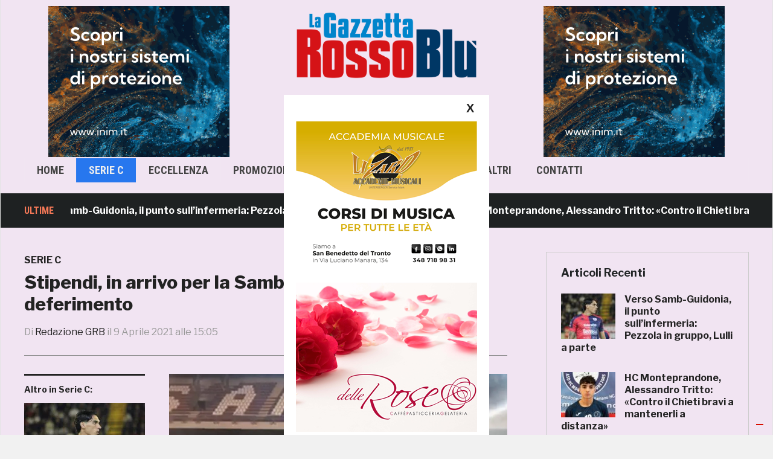

--- FILE ---
content_type: text/html; charset=UTF-8
request_url: https://www.gazzettarossoblu.it/stipendi-in-arrivo-per-la-samb-anche-il-secondo-deferimento/
body_size: 23464
content:
<!DOCTYPE html>

<html lang="it-IT">
<head>
    <meta charset="UTF-8">
    <meta name="viewport" content="width=device-width, initial-scale=1.0">
    <link rel="profile" href="http://gmpg.org/xfn/11">
    <link rel="pingback" href="https://www.gazzettarossoblu.it/xmlrpc.php">

    <link rel="stylesheet" href="https://maxcdn.bootstrapcdn.com/bootstrap/3.3.7/css/bootstrap.min.css"><!-- Latest compiled and minified CSS -->
    <script src="https://ajax.googleapis.com/ajax/libs/jquery/3.2.1/jquery.min.js"></script><!-- jQuery library -->
    <script src="https://maxcdn.bootstrapcdn.com/bootstrap/3.3.7/js/bootstrap.min.js"></script> <!-- Latest compiled JavaScript -->
	<link href='http://fonts.googleapis.com/css?family=Open+Sans:400,300,700,600' rel='stylesheet' type='text/css'>
	<link href='http://fonts.googleapis.com/css?family=Open+Sans+Condensed:400,300,700,600' rel='stylesheet' type='text/css'>
	<link href='http://fonts.googleapis.com/css?family=Oswald:300,400,700' rel='stylesheet' type='text/css'>
	
    <script style="text/JavaScript">
      $(document).ready(function(){
        $('.post_image').on('click',function(){
          var src = $(this).children('img').attr('src');
          $("#model-img").attr('src', src);
          $("#pop_image").modal("show");
        });
      });
    </script>


    <title>Stipendi, in arrivo per la Samb anche il secondo deferimento &#8211; Gazzetta RossoBlù</title>
<meta name='robots' content='max-image-preview:large' />
	<style>img:is([sizes="auto" i], [sizes^="auto," i]) { contain-intrinsic-size: 3000px 1500px }</style>
	<link rel='dns-prefetch' href='//www.googletagmanager.com' />
<link rel='dns-prefetch' href='//stats.wp.com' />
<link rel='dns-prefetch' href='//fonts.googleapis.com' />
<link rel='dns-prefetch' href='//jetpack.wordpress.com' />
<link rel='dns-prefetch' href='//s0.wp.com' />
<link rel='dns-prefetch' href='//public-api.wordpress.com' />
<link rel='dns-prefetch' href='//0.gravatar.com' />
<link rel='dns-prefetch' href='//1.gravatar.com' />
<link rel='dns-prefetch' href='//2.gravatar.com' />
<link rel='dns-prefetch' href='//widgets.wp.com' />
<link rel='dns-prefetch' href='//pagead2.googlesyndication.com' />
<link rel='preconnect' href='//i0.wp.com' />
<link rel='preconnect' href='//c0.wp.com' />
<link rel="alternate" type="application/rss+xml" title="Gazzetta RossoBlù &raquo; Feed" href="https://www.gazzettarossoblu.it/feed/" />
<link rel="alternate" type="application/rss+xml" title="Gazzetta RossoBlù &raquo; Feed dei commenti" href="https://www.gazzettarossoblu.it/comments/feed/" />
<script type="text/javascript">
/* <![CDATA[ */
window._wpemojiSettings = {"baseUrl":"https:\/\/s.w.org\/images\/core\/emoji\/16.0.1\/72x72\/","ext":".png","svgUrl":"https:\/\/s.w.org\/images\/core\/emoji\/16.0.1\/svg\/","svgExt":".svg","source":{"concatemoji":"https:\/\/www.gazzettarossoblu.it\/wp-includes\/js\/wp-emoji-release.min.js?ver=6.8.3"}};
/*! This file is auto-generated */
!function(s,n){var o,i,e;function c(e){try{var t={supportTests:e,timestamp:(new Date).valueOf()};sessionStorage.setItem(o,JSON.stringify(t))}catch(e){}}function p(e,t,n){e.clearRect(0,0,e.canvas.width,e.canvas.height),e.fillText(t,0,0);var t=new Uint32Array(e.getImageData(0,0,e.canvas.width,e.canvas.height).data),a=(e.clearRect(0,0,e.canvas.width,e.canvas.height),e.fillText(n,0,0),new Uint32Array(e.getImageData(0,0,e.canvas.width,e.canvas.height).data));return t.every(function(e,t){return e===a[t]})}function u(e,t){e.clearRect(0,0,e.canvas.width,e.canvas.height),e.fillText(t,0,0);for(var n=e.getImageData(16,16,1,1),a=0;a<n.data.length;a++)if(0!==n.data[a])return!1;return!0}function f(e,t,n,a){switch(t){case"flag":return n(e,"\ud83c\udff3\ufe0f\u200d\u26a7\ufe0f","\ud83c\udff3\ufe0f\u200b\u26a7\ufe0f")?!1:!n(e,"\ud83c\udde8\ud83c\uddf6","\ud83c\udde8\u200b\ud83c\uddf6")&&!n(e,"\ud83c\udff4\udb40\udc67\udb40\udc62\udb40\udc65\udb40\udc6e\udb40\udc67\udb40\udc7f","\ud83c\udff4\u200b\udb40\udc67\u200b\udb40\udc62\u200b\udb40\udc65\u200b\udb40\udc6e\u200b\udb40\udc67\u200b\udb40\udc7f");case"emoji":return!a(e,"\ud83e\udedf")}return!1}function g(e,t,n,a){var r="undefined"!=typeof WorkerGlobalScope&&self instanceof WorkerGlobalScope?new OffscreenCanvas(300,150):s.createElement("canvas"),o=r.getContext("2d",{willReadFrequently:!0}),i=(o.textBaseline="top",o.font="600 32px Arial",{});return e.forEach(function(e){i[e]=t(o,e,n,a)}),i}function t(e){var t=s.createElement("script");t.src=e,t.defer=!0,s.head.appendChild(t)}"undefined"!=typeof Promise&&(o="wpEmojiSettingsSupports",i=["flag","emoji"],n.supports={everything:!0,everythingExceptFlag:!0},e=new Promise(function(e){s.addEventListener("DOMContentLoaded",e,{once:!0})}),new Promise(function(t){var n=function(){try{var e=JSON.parse(sessionStorage.getItem(o));if("object"==typeof e&&"number"==typeof e.timestamp&&(new Date).valueOf()<e.timestamp+604800&&"object"==typeof e.supportTests)return e.supportTests}catch(e){}return null}();if(!n){if("undefined"!=typeof Worker&&"undefined"!=typeof OffscreenCanvas&&"undefined"!=typeof URL&&URL.createObjectURL&&"undefined"!=typeof Blob)try{var e="postMessage("+g.toString()+"("+[JSON.stringify(i),f.toString(),p.toString(),u.toString()].join(",")+"));",a=new Blob([e],{type:"text/javascript"}),r=new Worker(URL.createObjectURL(a),{name:"wpTestEmojiSupports"});return void(r.onmessage=function(e){c(n=e.data),r.terminate(),t(n)})}catch(e){}c(n=g(i,f,p,u))}t(n)}).then(function(e){for(var t in e)n.supports[t]=e[t],n.supports.everything=n.supports.everything&&n.supports[t],"flag"!==t&&(n.supports.everythingExceptFlag=n.supports.everythingExceptFlag&&n.supports[t]);n.supports.everythingExceptFlag=n.supports.everythingExceptFlag&&!n.supports.flag,n.DOMReady=!1,n.readyCallback=function(){n.DOMReady=!0}}).then(function(){return e}).then(function(){var e;n.supports.everything||(n.readyCallback(),(e=n.source||{}).concatemoji?t(e.concatemoji):e.wpemoji&&e.twemoji&&(t(e.twemoji),t(e.wpemoji)))}))}((window,document),window._wpemojiSettings);
/* ]]> */
</script>
<!-- www.gazzettarossoblu.it is managing ads with Advanced Ads 2.0.13 – https://wpadvancedads.com/ --><script id="gazze-ready">
			window.advanced_ads_ready=function(e,a){a=a||"complete";var d=function(e){return"interactive"===a?"loading"!==e:"complete"===e};d(document.readyState)?e():document.addEventListener("readystatechange",(function(a){d(a.target.readyState)&&e()}),{once:"interactive"===a})},window.advanced_ads_ready_queue=window.advanced_ads_ready_queue||[];		</script>
		<link rel='stylesheet' id='jetpack_related-posts-css' href='https://c0.wp.com/p/jetpack/15.1.1/modules/related-posts/related-posts.css' type='text/css' media='all' />
<style id='wp-emoji-styles-inline-css' type='text/css'>

	img.wp-smiley, img.emoji {
		display: inline !important;
		border: none !important;
		box-shadow: none !important;
		height: 1em !important;
		width: 1em !important;
		margin: 0 0.07em !important;
		vertical-align: -0.1em !important;
		background: none !important;
		padding: 0 !important;
	}
</style>
<link rel='stylesheet' id='wp-block-library-css' href='https://www.gazzettarossoblu.it/wp-content/plugins/gutenberg/build/block-library/style.css?ver=21.9.0' type='text/css' media='all' />
<link rel='stylesheet' id='swiper-css-css' href='https://www.gazzettarossoblu.it/wp-content/plugins/instagram-widget-by-wpzoom/dist/styles/library/swiper.css?ver=7.4.1' type='text/css' media='all' />
<link rel='stylesheet' id='dashicons-css' href='https://c0.wp.com/c/6.8.3/wp-includes/css/dashicons.min.css' type='text/css' media='all' />
<link rel='stylesheet' id='magnific-popup-css' href='https://www.gazzettarossoblu.it/wp-content/plugins/instagram-widget-by-wpzoom/dist/styles/library/magnific-popup.css?ver=2.2.8' type='text/css' media='all' />
<link rel='stylesheet' id='wpz-insta_block-frontend-style-css' href='https://www.gazzettarossoblu.it/wp-content/plugins/instagram-widget-by-wpzoom/dist/styles/frontend/index.css?ver=css-08583cdecf4e' type='text/css' media='all' />
<style id='classic-theme-styles-inline-css' type='text/css'>
/*! This file is auto-generated */
.wp-block-button__link{color:#fff;background-color:#32373c;border-radius:9999px;box-shadow:none;text-decoration:none;padding:calc(.667em + 2px) calc(1.333em + 2px);font-size:1.125em}.wp-block-file__button{background:#32373c;color:#fff;text-decoration:none}
</style>
<link rel='stylesheet' id='wpzoom-social-icons-block-style-css' href='https://www.gazzettarossoblu.it/wp-content/plugins/social-icons-widget-by-wpzoom/block/dist/style-wpzoom-social-icons.css?ver=4.5.1' type='text/css' media='all' />
<style id='pdfemb-pdf-embedder-viewer-style-inline-css' type='text/css'>
.wp-block-pdfemb-pdf-embedder-viewer{max-width:none}

</style>
<link rel='stylesheet' id='mediaelement-css' href='https://c0.wp.com/c/6.8.3/wp-includes/js/mediaelement/mediaelementplayer-legacy.min.css' type='text/css' media='all' />
<link rel='stylesheet' id='wp-mediaelement-css' href='https://c0.wp.com/c/6.8.3/wp-includes/js/mediaelement/wp-mediaelement.min.css' type='text/css' media='all' />
<style id='jetpack-sharing-buttons-style-inline-css' type='text/css'>
.jetpack-sharing-buttons__services-list{display:flex;flex-direction:row;flex-wrap:wrap;gap:0;list-style-type:none;margin:5px;padding:0}.jetpack-sharing-buttons__services-list.has-small-icon-size{font-size:12px}.jetpack-sharing-buttons__services-list.has-normal-icon-size{font-size:16px}.jetpack-sharing-buttons__services-list.has-large-icon-size{font-size:24px}.jetpack-sharing-buttons__services-list.has-huge-icon-size{font-size:36px}@media print{.jetpack-sharing-buttons__services-list{display:none!important}}.editor-styles-wrapper .wp-block-jetpack-sharing-buttons{gap:0;padding-inline-start:0}ul.jetpack-sharing-buttons__services-list.has-background{padding:1.25em 2.375em}
</style>
<style id='global-styles-inline-css' type='text/css'>
:root{--wp--preset--aspect-ratio--square: 1;--wp--preset--aspect-ratio--4-3: 4/3;--wp--preset--aspect-ratio--3-4: 3/4;--wp--preset--aspect-ratio--3-2: 3/2;--wp--preset--aspect-ratio--2-3: 2/3;--wp--preset--aspect-ratio--16-9: 16/9;--wp--preset--aspect-ratio--9-16: 9/16;--wp--preset--color--black: #000000;--wp--preset--color--cyan-bluish-gray: #abb8c3;--wp--preset--color--white: #ffffff;--wp--preset--color--pale-pink: #f78da7;--wp--preset--color--vivid-red: #cf2e2e;--wp--preset--color--luminous-vivid-orange: #ff6900;--wp--preset--color--luminous-vivid-amber: #fcb900;--wp--preset--color--light-green-cyan: #7bdcb5;--wp--preset--color--vivid-green-cyan: #00d084;--wp--preset--color--pale-cyan-blue: #8ed1fc;--wp--preset--color--vivid-cyan-blue: #0693e3;--wp--preset--color--vivid-purple: #9b51e0;--wp--preset--gradient--vivid-cyan-blue-to-vivid-purple: linear-gradient(135deg,rgb(6,147,227) 0%,rgb(155,81,224) 100%);--wp--preset--gradient--light-green-cyan-to-vivid-green-cyan: linear-gradient(135deg,rgb(122,220,180) 0%,rgb(0,208,130) 100%);--wp--preset--gradient--luminous-vivid-amber-to-luminous-vivid-orange: linear-gradient(135deg,rgb(252,185,0) 0%,rgb(255,105,0) 100%);--wp--preset--gradient--luminous-vivid-orange-to-vivid-red: linear-gradient(135deg,rgb(255,105,0) 0%,rgb(207,46,46) 100%);--wp--preset--gradient--very-light-gray-to-cyan-bluish-gray: linear-gradient(135deg,rgb(238,238,238) 0%,rgb(169,184,195) 100%);--wp--preset--gradient--cool-to-warm-spectrum: linear-gradient(135deg,rgb(74,234,220) 0%,rgb(151,120,209) 20%,rgb(207,42,186) 40%,rgb(238,44,130) 60%,rgb(251,105,98) 80%,rgb(254,248,76) 100%);--wp--preset--gradient--blush-light-purple: linear-gradient(135deg,rgb(255,206,236) 0%,rgb(152,150,240) 100%);--wp--preset--gradient--blush-bordeaux: linear-gradient(135deg,rgb(254,205,165) 0%,rgb(254,45,45) 50%,rgb(107,0,62) 100%);--wp--preset--gradient--luminous-dusk: linear-gradient(135deg,rgb(255,203,112) 0%,rgb(199,81,192) 50%,rgb(65,88,208) 100%);--wp--preset--gradient--pale-ocean: linear-gradient(135deg,rgb(255,245,203) 0%,rgb(182,227,212) 50%,rgb(51,167,181) 100%);--wp--preset--gradient--electric-grass: linear-gradient(135deg,rgb(202,248,128) 0%,rgb(113,206,126) 100%);--wp--preset--gradient--midnight: linear-gradient(135deg,rgb(2,3,129) 0%,rgb(40,116,252) 100%);--wp--preset--font-size--small: 13px;--wp--preset--font-size--medium: 20px;--wp--preset--font-size--large: 36px;--wp--preset--font-size--x-large: 42px;--wp--preset--spacing--20: 0.44rem;--wp--preset--spacing--30: 0.67rem;--wp--preset--spacing--40: 1rem;--wp--preset--spacing--50: 1.5rem;--wp--preset--spacing--60: 2.25rem;--wp--preset--spacing--70: 3.38rem;--wp--preset--spacing--80: 5.06rem;--wp--preset--shadow--natural: 6px 6px 9px rgba(0, 0, 0, 0.2);--wp--preset--shadow--deep: 12px 12px 50px rgba(0, 0, 0, 0.4);--wp--preset--shadow--sharp: 6px 6px 0px rgba(0, 0, 0, 0.2);--wp--preset--shadow--outlined: 6px 6px 0px -3px rgb(255, 255, 255), 6px 6px rgb(0, 0, 0);--wp--preset--shadow--crisp: 6px 6px 0px rgb(0, 0, 0);}:where(.is-layout-flex){gap: 0.5em;}:where(.is-layout-grid){gap: 0.5em;}body .is-layout-flex{display: flex;}.is-layout-flex{flex-wrap: wrap;align-items: center;}.is-layout-flex > :is(*, div){margin: 0;}body .is-layout-grid{display: grid;}.is-layout-grid > :is(*, div){margin: 0;}:where(.wp-block-columns.is-layout-flex){gap: 2em;}:where(.wp-block-columns.is-layout-grid){gap: 2em;}:where(.wp-block-post-template.is-layout-flex){gap: 1.25em;}:where(.wp-block-post-template.is-layout-grid){gap: 1.25em;}.has-black-color{color: var(--wp--preset--color--black) !important;}.has-cyan-bluish-gray-color{color: var(--wp--preset--color--cyan-bluish-gray) !important;}.has-white-color{color: var(--wp--preset--color--white) !important;}.has-pale-pink-color{color: var(--wp--preset--color--pale-pink) !important;}.has-vivid-red-color{color: var(--wp--preset--color--vivid-red) !important;}.has-luminous-vivid-orange-color{color: var(--wp--preset--color--luminous-vivid-orange) !important;}.has-luminous-vivid-amber-color{color: var(--wp--preset--color--luminous-vivid-amber) !important;}.has-light-green-cyan-color{color: var(--wp--preset--color--light-green-cyan) !important;}.has-vivid-green-cyan-color{color: var(--wp--preset--color--vivid-green-cyan) !important;}.has-pale-cyan-blue-color{color: var(--wp--preset--color--pale-cyan-blue) !important;}.has-vivid-cyan-blue-color{color: var(--wp--preset--color--vivid-cyan-blue) !important;}.has-vivid-purple-color{color: var(--wp--preset--color--vivid-purple) !important;}.has-black-background-color{background-color: var(--wp--preset--color--black) !important;}.has-cyan-bluish-gray-background-color{background-color: var(--wp--preset--color--cyan-bluish-gray) !important;}.has-white-background-color{background-color: var(--wp--preset--color--white) !important;}.has-pale-pink-background-color{background-color: var(--wp--preset--color--pale-pink) !important;}.has-vivid-red-background-color{background-color: var(--wp--preset--color--vivid-red) !important;}.has-luminous-vivid-orange-background-color{background-color: var(--wp--preset--color--luminous-vivid-orange) !important;}.has-luminous-vivid-amber-background-color{background-color: var(--wp--preset--color--luminous-vivid-amber) !important;}.has-light-green-cyan-background-color{background-color: var(--wp--preset--color--light-green-cyan) !important;}.has-vivid-green-cyan-background-color{background-color: var(--wp--preset--color--vivid-green-cyan) !important;}.has-pale-cyan-blue-background-color{background-color: var(--wp--preset--color--pale-cyan-blue) !important;}.has-vivid-cyan-blue-background-color{background-color: var(--wp--preset--color--vivid-cyan-blue) !important;}.has-vivid-purple-background-color{background-color: var(--wp--preset--color--vivid-purple) !important;}.has-black-border-color{border-color: var(--wp--preset--color--black) !important;}.has-cyan-bluish-gray-border-color{border-color: var(--wp--preset--color--cyan-bluish-gray) !important;}.has-white-border-color{border-color: var(--wp--preset--color--white) !important;}.has-pale-pink-border-color{border-color: var(--wp--preset--color--pale-pink) !important;}.has-vivid-red-border-color{border-color: var(--wp--preset--color--vivid-red) !important;}.has-luminous-vivid-orange-border-color{border-color: var(--wp--preset--color--luminous-vivid-orange) !important;}.has-luminous-vivid-amber-border-color{border-color: var(--wp--preset--color--luminous-vivid-amber) !important;}.has-light-green-cyan-border-color{border-color: var(--wp--preset--color--light-green-cyan) !important;}.has-vivid-green-cyan-border-color{border-color: var(--wp--preset--color--vivid-green-cyan) !important;}.has-pale-cyan-blue-border-color{border-color: var(--wp--preset--color--pale-cyan-blue) !important;}.has-vivid-cyan-blue-border-color{border-color: var(--wp--preset--color--vivid-cyan-blue) !important;}.has-vivid-purple-border-color{border-color: var(--wp--preset--color--vivid-purple) !important;}.has-vivid-cyan-blue-to-vivid-purple-gradient-background{background: var(--wp--preset--gradient--vivid-cyan-blue-to-vivid-purple) !important;}.has-light-green-cyan-to-vivid-green-cyan-gradient-background{background: var(--wp--preset--gradient--light-green-cyan-to-vivid-green-cyan) !important;}.has-luminous-vivid-amber-to-luminous-vivid-orange-gradient-background{background: var(--wp--preset--gradient--luminous-vivid-amber-to-luminous-vivid-orange) !important;}.has-luminous-vivid-orange-to-vivid-red-gradient-background{background: var(--wp--preset--gradient--luminous-vivid-orange-to-vivid-red) !important;}.has-very-light-gray-to-cyan-bluish-gray-gradient-background{background: var(--wp--preset--gradient--very-light-gray-to-cyan-bluish-gray) !important;}.has-cool-to-warm-spectrum-gradient-background{background: var(--wp--preset--gradient--cool-to-warm-spectrum) !important;}.has-blush-light-purple-gradient-background{background: var(--wp--preset--gradient--blush-light-purple) !important;}.has-blush-bordeaux-gradient-background{background: var(--wp--preset--gradient--blush-bordeaux) !important;}.has-luminous-dusk-gradient-background{background: var(--wp--preset--gradient--luminous-dusk) !important;}.has-pale-ocean-gradient-background{background: var(--wp--preset--gradient--pale-ocean) !important;}.has-electric-grass-gradient-background{background: var(--wp--preset--gradient--electric-grass) !important;}.has-midnight-gradient-background{background: var(--wp--preset--gradient--midnight) !important;}.has-small-font-size{font-size: var(--wp--preset--font-size--small) !important;}.has-medium-font-size{font-size: var(--wp--preset--font-size--medium) !important;}.has-large-font-size{font-size: var(--wp--preset--font-size--large) !important;}.has-x-large-font-size{font-size: var(--wp--preset--font-size--x-large) !important;}
:where(.wp-block-columns.is-layout-flex){gap: 2em;}:where(.wp-block-columns.is-layout-grid){gap: 2em;}
:root :where(.wp-block-pullquote){font-size: 1.5em;line-height: 1.6;}
:where(.wp-block-post-template.is-layout-flex){gap: 1.25em;}:where(.wp-block-post-template.is-layout-grid){gap: 1.25em;}
:where(.wp-block-term-template.is-layout-flex){gap: 1.25em;}:where(.wp-block-term-template.is-layout-grid){gap: 1.25em;}
</style>
<link rel='stylesheet' id='domino-style-css' href='https://www.gazzettarossoblu.it/wp-content/themes/domino/style.css?ver=6.8.3' type='text/css' media='all' />
<link rel='stylesheet' id='child-style-css' href='https://www.gazzettarossoblu.it/wp-content/themes/domino-child/style.css?ver=1.0.0' type='text/css' media='all' />
<link rel='stylesheet' id='zoom-theme-utils-css-css' href='https://www.gazzettarossoblu.it/wp-content/themes/domino/functions/wpzoom/assets/css/theme-utils.css?ver=6.8.3' type='text/css' media='all' />
<link crossorigin="anonymous" rel='stylesheet' id='domino-google-fonts-css' href='//fonts.googleapis.com/css?family=Libre+Franklin%3Aregular%2C100%2C200%2C300%2C500%2C600%2C700%2C800%2C900%2C100italic%2C200italic%2C300italic%2Citalic%2C500italic%2C600italic%2C700italic%2C800italic%2C900italic%7CRoboto+Condensed%3Aregular%2C100%2C200%2C300%2C500%2C600%2C700%2C800%2C900%2C100italic%2C200italic%2C300italic%2Citalic%2C500italic%2C600italic%2C700italic%2C800italic%2C900italic%26subset%3Dlatin%2C&#038;ver=6.8.3' type='text/css' media='all' />
<link rel='stylesheet' id='media-queries-css' href='https://www.gazzettarossoblu.it/wp-content/themes/domino/css/media-queries.css?ver=1.0.0' type='text/css' media='all' />
<link crossorigin="anonymous" rel='stylesheet' id='domino-google-font-default-css' href='//fonts.googleapis.com/css?family=Playfair+Display%3A400%2C700%7CRoboto+Condensed%3A400%2C700%7CLibre+Franklin%3A400%2C400i%2C600%2C600i%2C700%2C700i&#038;subset=latin%2Clatin-ext%2Cgreek%2Ccyrillic&#038;ver=6.8.3' type='text/css' media='all' />
<link rel='stylesheet' id='domino-style-color-default-css' href='https://www.gazzettarossoblu.it/wp-content/themes/domino/styles/default.css?ver=1.0.0' type='text/css' media='all' />
<link rel='stylesheet' id='jetpack_likes-css' href='https://c0.wp.com/p/jetpack/15.1.1/modules/likes/style.css' type='text/css' media='all' />
<link rel='stylesheet' id='wpzoom-social-icons-socicon-css' href='https://www.gazzettarossoblu.it/wp-content/plugins/social-icons-widget-by-wpzoom/assets/css/wpzoom-socicon.css?ver=1744803344' type='text/css' media='all' />
<link rel='stylesheet' id='wpzoom-social-icons-genericons-css' href='https://www.gazzettarossoblu.it/wp-content/plugins/social-icons-widget-by-wpzoom/assets/css/genericons.css?ver=1744803344' type='text/css' media='all' />
<link rel='stylesheet' id='wpzoom-social-icons-academicons-css' href='https://www.gazzettarossoblu.it/wp-content/plugins/social-icons-widget-by-wpzoom/assets/css/academicons.min.css?ver=1744803344' type='text/css' media='all' />
<link rel='stylesheet' id='wpzoom-social-icons-font-awesome-3-css' href='https://www.gazzettarossoblu.it/wp-content/plugins/social-icons-widget-by-wpzoom/assets/css/font-awesome-3.min.css?ver=1744803344' type='text/css' media='all' />
<link rel='stylesheet' id='wpzoom-social-icons-styles-css' href='https://www.gazzettarossoblu.it/wp-content/plugins/social-icons-widget-by-wpzoom/assets/css/wpzoom-social-icons-styles.css?ver=1744803344' type='text/css' media='all' />
<link rel='stylesheet' id='unslider-css-css' href='https://www.gazzettarossoblu.it/wp-content/plugins/advanced-ads-slider-2.0.0/public/assets/css/unslider.css?ver=2.0.0' type='text/css' media='all' />
<link rel='stylesheet' id='slider-css-css' href='https://www.gazzettarossoblu.it/wp-content/plugins/advanced-ads-slider-2.0.0/public/assets/css/slider.css?ver=2.0.0' type='text/css' media='all' />
<link rel='stylesheet' id='wpzoom-custom-css' href='https://www.gazzettarossoblu.it/wp-content/themes/domino/custom.css?ver=1.0.0' type='text/css' media='all' />
<link rel='preload' as='font'  id='wpzoom-social-icons-font-academicons-woff2-css' href='https://www.gazzettarossoblu.it/wp-content/plugins/social-icons-widget-by-wpzoom/assets/font/academicons.woff2?v=1.9.2'  type='font/woff2' crossorigin />
<link rel='preload' as='font'  id='wpzoom-social-icons-font-fontawesome-3-woff2-css' href='https://www.gazzettarossoblu.it/wp-content/plugins/social-icons-widget-by-wpzoom/assets/font/fontawesome-webfont.woff2?v=4.7.0'  type='font/woff2' crossorigin />
<link rel='preload' as='font'  id='wpzoom-social-icons-font-genericons-woff-css' href='https://www.gazzettarossoblu.it/wp-content/plugins/social-icons-widget-by-wpzoom/assets/font/Genericons.woff'  type='font/woff' crossorigin />
<link rel='preload' as='font'  id='wpzoom-social-icons-font-socicon-woff2-css' href='https://www.gazzettarossoblu.it/wp-content/plugins/social-icons-widget-by-wpzoom/assets/font/socicon.woff2?v=4.5.1'  type='font/woff2' crossorigin />
<link rel='stylesheet' id='sharedaddy-css' href='https://c0.wp.com/p/jetpack/15.1.1/modules/sharedaddy/sharing.css' type='text/css' media='all' />
<link rel='stylesheet' id='social-logos-css' href='https://c0.wp.com/p/jetpack/15.1.1/_inc/social-logos/social-logos.min.css' type='text/css' media='all' />
<script type="text/javascript" id="jetpack_related-posts-js-extra">
/* <![CDATA[ */
var related_posts_js_options = {"post_heading":"h4"};
/* ]]> */
</script>
<script type="text/javascript" src="https://c0.wp.com/p/jetpack/15.1.1/_inc/build/related-posts/related-posts.min.js" id="jetpack_related-posts-js"></script>
<script type="text/javascript" src="https://c0.wp.com/c/6.8.3/wp-includes/js/jquery/jquery.min.js" id="jquery-core-js"></script>
<script type="text/javascript" src="https://c0.wp.com/c/6.8.3/wp-includes/js/jquery/jquery-migrate.min.js" id="jquery-migrate-js"></script>
<script type="text/javascript" src="https://c0.wp.com/c/6.8.3/wp-includes/js/underscore.min.js" id="underscore-js"></script>
<script type="text/javascript" id="wp-util-js-extra">
/* <![CDATA[ */
var _wpUtilSettings = {"ajax":{"url":"\/wp-admin\/admin-ajax.php"}};
/* ]]> */
</script>
<script type="text/javascript" src="https://c0.wp.com/c/6.8.3/wp-includes/js/wp-util.min.js" id="wp-util-js"></script>
<script type="text/javascript" src="https://www.gazzettarossoblu.it/wp-content/plugins/instagram-widget-by-wpzoom/dist/scripts/library/magnific-popup.js?ver=1752173935" id="magnific-popup-js"></script>
<script type="text/javascript" src="https://www.gazzettarossoblu.it/wp-content/plugins/instagram-widget-by-wpzoom/dist/scripts/library/swiper.js?ver=7.4.1" id="swiper-js-js"></script>
<script type="text/javascript" src="https://www.gazzettarossoblu.it/wp-content/plugins/instagram-widget-by-wpzoom/dist/scripts/frontend/block.js?ver=74a049bb282113514b2a" id="wpz-insta_block-frontend-script-js"></script>
<script type="text/javascript" id="image-watermark-no-right-click-js-before">
/* <![CDATA[ */
var iwArgsNoRightClick = {"rightclick":"Y","draganddrop":"Y"};
/* ]]> */
</script>
<script type="text/javascript" src="https://www.gazzettarossoblu.it/wp-content/plugins/image-watermark/js/no-right-click.js?ver=1.8.0" id="image-watermark-no-right-click-js"></script>
<script type="text/javascript" src="https://www.gazzettarossoblu.it/wp-content/themes/domino/js/init.js?ver=6.8.3" id="wpzoom-init-js"></script>
<script type="text/javascript" id="advanced-ads-advanced-js-js-extra">
/* <![CDATA[ */
var advads_options = {"blog_id":"1","privacy":{"consent-method":"custom","custom-cookie-name":"","custom-cookie-value":"","enabled":false,"state":"not_needed"}};
/* ]]> */
</script>
<script type="text/javascript" src="https://www.gazzettarossoblu.it/wp-content/plugins/advanced-ads/public/assets/js/advanced.min.js?ver=2.0.13" id="advanced-ads-advanced-js-js"></script>

<!-- Snippet del tag Google (gtag.js) aggiunto da Site Kit -->
<!-- Snippet Google Analytics aggiunto da Site Kit -->
<script type="text/javascript" src="https://www.googletagmanager.com/gtag/js?id=GT-NN6GH3C" id="google_gtagjs-js" async></script>
<script type="text/javascript" id="google_gtagjs-js-after">
/* <![CDATA[ */
window.dataLayer = window.dataLayer || [];function gtag(){dataLayer.push(arguments);}
gtag("set","linker",{"domains":["www.gazzettarossoblu.it"]});
gtag("js", new Date());
gtag("set", "developer_id.dZTNiMT", true);
gtag("config", "GT-NN6GH3C");
/* ]]> */
</script>
<link rel="https://api.w.org/" href="https://www.gazzettarossoblu.it/wp-json/" /><link rel="alternate" title="JSON" type="application/json" href="https://www.gazzettarossoblu.it/wp-json/wp/v2/posts/59264" /><link rel="EditURI" type="application/rsd+xml" title="RSD" href="https://www.gazzettarossoblu.it/xmlrpc.php?rsd" />
<meta name="generator" content="WordPress 6.8.3" />
<link rel="canonical" href="https://www.gazzettarossoblu.it/stipendi-in-arrivo-per-la-samb-anche-il-secondo-deferimento/" />
<link rel='shortlink' href='https://wp.me/pbkKEZ-fpS' />
<link rel="alternate" title="oEmbed (JSON)" type="application/json+oembed" href="https://www.gazzettarossoblu.it/wp-json/oembed/1.0/embed?url=https%3A%2F%2Fwww.gazzettarossoblu.it%2Fstipendi-in-arrivo-per-la-samb-anche-il-secondo-deferimento%2F" />
<link rel="alternate" title="oEmbed (XML)" type="text/xml+oembed" href="https://www.gazzettarossoblu.it/wp-json/oembed/1.0/embed?url=https%3A%2F%2Fwww.gazzettarossoblu.it%2Fstipendi-in-arrivo-per-la-samb-anche-il-secondo-deferimento%2F&#038;format=xml" />
<meta property="fb:app_id" content="162994630953430"/><meta name="generator" content="Site Kit by Google 1.164.0" /><script id="wpcp_disable_selection" type="text/javascript">
var image_save_msg='You are not allowed to save images!';
	var no_menu_msg='Context Menu disabled!';
	var smessage = "Funzione di copia disabilitata";

function disableEnterKey(e)
{
	var elemtype = e.target.tagName;
	
	elemtype = elemtype.toUpperCase();
	
	if (elemtype == "TEXT" || elemtype == "TEXTAREA" || elemtype == "INPUT" || elemtype == "PASSWORD" || elemtype == "SELECT" || elemtype == "OPTION" || elemtype == "EMBED")
	{
		elemtype = 'TEXT';
	}
	
	if (e.ctrlKey){
     var key;
     if(window.event)
          key = window.event.keyCode;     //IE
     else
          key = e.which;     //firefox (97)
    //if (key != 17) alert(key);
     if (elemtype!= 'TEXT' && (key == 97 || key == 65 || key == 67 || key == 99 || key == 88 || key == 120 || key == 26 || key == 85  || key == 86 || key == 83 || key == 43 || key == 73))
     {
		if(wccp_free_iscontenteditable(e)) return true;
		show_wpcp_message('You are not allowed to copy content or view source');
		return false;
     }else
     	return true;
     }
}


/*For contenteditable tags*/
function wccp_free_iscontenteditable(e)
{
	var e = e || window.event; // also there is no e.target property in IE. instead IE uses window.event.srcElement
  	
	var target = e.target || e.srcElement;

	var elemtype = e.target.nodeName;
	
	elemtype = elemtype.toUpperCase();
	
	var iscontenteditable = "false";
		
	if(typeof target.getAttribute!="undefined" ) iscontenteditable = target.getAttribute("contenteditable"); // Return true or false as string
	
	var iscontenteditable2 = false;
	
	if(typeof target.isContentEditable!="undefined" ) iscontenteditable2 = target.isContentEditable; // Return true or false as boolean

	if(target.parentElement.isContentEditable) iscontenteditable2 = true;
	
	if (iscontenteditable == "true" || iscontenteditable2 == true)
	{
		if(typeof target.style!="undefined" ) target.style.cursor = "text";
		
		return true;
	}
}

////////////////////////////////////
function disable_copy(e)
{	
	var e = e || window.event; // also there is no e.target property in IE. instead IE uses window.event.srcElement
	
	var elemtype = e.target.tagName;
	
	elemtype = elemtype.toUpperCase();
	
	if (elemtype == "TEXT" || elemtype == "TEXTAREA" || elemtype == "INPUT" || elemtype == "PASSWORD" || elemtype == "SELECT" || elemtype == "OPTION" || elemtype == "EMBED")
	{
		elemtype = 'TEXT';
	}
	
	if(wccp_free_iscontenteditable(e)) return true;
	
	var isSafari = /Safari/.test(navigator.userAgent) && /Apple Computer/.test(navigator.vendor);
	
	var checker_IMG = '';
	if (elemtype == "IMG" && checker_IMG == 'checked' && e.detail >= 2) {show_wpcp_message(alertMsg_IMG);return false;}
	if (elemtype != "TEXT")
	{
		if (smessage !== "" && e.detail == 2)
			show_wpcp_message(smessage);
		
		if (isSafari)
			return true;
		else
			return false;
	}	
}

//////////////////////////////////////////
function disable_copy_ie()
{
	var e = e || window.event;
	var elemtype = window.event.srcElement.nodeName;
	elemtype = elemtype.toUpperCase();
	if(wccp_free_iscontenteditable(e)) return true;
	if (elemtype == "IMG") {show_wpcp_message(alertMsg_IMG);return false;}
	if (elemtype != "TEXT" && elemtype != "TEXTAREA" && elemtype != "INPUT" && elemtype != "PASSWORD" && elemtype != "SELECT" && elemtype != "OPTION" && elemtype != "EMBED")
	{
		return false;
	}
}	
function reEnable()
{
	return true;
}
document.onkeydown = disableEnterKey;
document.onselectstart = disable_copy_ie;
if(navigator.userAgent.indexOf('MSIE')==-1)
{
	document.onmousedown = disable_copy;
	document.onclick = reEnable;
}
function disableSelection(target)
{
    //For IE This code will work
    if (typeof target.onselectstart!="undefined")
    target.onselectstart = disable_copy_ie;
    
    //For Firefox This code will work
    else if (typeof target.style.MozUserSelect!="undefined")
    {target.style.MozUserSelect="none";}
    
    //All other  (ie: Opera) This code will work
    else
    target.onmousedown=function(){return false}
    target.style.cursor = "default";
}
//Calling the JS function directly just after body load
window.onload = function(){disableSelection(document.body);};

//////////////////special for safari Start////////////////
var onlongtouch;
var timer;
var touchduration = 1000; //length of time we want the user to touch before we do something

var elemtype = "";
function touchstart(e) {
	var e = e || window.event;
  // also there is no e.target property in IE.
  // instead IE uses window.event.srcElement
  	var target = e.target || e.srcElement;
	
	elemtype = window.event.srcElement.nodeName;
	
	elemtype = elemtype.toUpperCase();
	
	if(!wccp_pro_is_passive()) e.preventDefault();
	if (!timer) {
		timer = setTimeout(onlongtouch, touchduration);
	}
}

function touchend() {
    //stops short touches from firing the event
    if (timer) {
        clearTimeout(timer);
        timer = null;
    }
	onlongtouch();
}

onlongtouch = function(e) { //this will clear the current selection if anything selected
	
	if (elemtype != "TEXT" && elemtype != "TEXTAREA" && elemtype != "INPUT" && elemtype != "PASSWORD" && elemtype != "SELECT" && elemtype != "EMBED" && elemtype != "OPTION")	
	{
		if (window.getSelection) {
			if (window.getSelection().empty) {  // Chrome
			window.getSelection().empty();
			} else if (window.getSelection().removeAllRanges) {  // Firefox
			window.getSelection().removeAllRanges();
			}
		} else if (document.selection) {  // IE?
			document.selection.empty();
		}
		return false;
	}
};

document.addEventListener("DOMContentLoaded", function(event) { 
    window.addEventListener("touchstart", touchstart, false);
    window.addEventListener("touchend", touchend, false);
});

function wccp_pro_is_passive() {

  var cold = false,
  hike = function() {};

  try {
	  const object1 = {};
  var aid = Object.defineProperty(object1, 'passive', {
  get() {cold = true}
  });
  window.addEventListener('test', hike, aid);
  window.removeEventListener('test', hike, aid);
  } catch (e) {}

  return cold;
}
/*special for safari End*/
</script>
<script id="wpcp_disable_Right_Click" type="text/javascript">
document.ondragstart = function() { return false;}
	function nocontext(e) {
	   return false;
	}
	document.oncontextmenu = nocontext;
</script>
	<style>img#wpstats{display:none}</style>
		<script>advads_items = { conditions: {}, display_callbacks: {}, display_effect_callbacks: {}, hide_callbacks: {}, backgrounds: {}, effect_durations: {}, close_functions: {}, showed: [] };</script><style type="text/css" id="gazze-layer-custom-css"></style><!-- WPZOOM Theme / Framework -->
<meta name="generator" content="Domino Child 1.0.0" />
<meta name="generator" content="WPZOOM Framework 1.9.11" />
<script type="text/javascript">document.write('<style type="text/css">.tabber{display:none;}</style>');</script>
<!-- Begin Theme Custom CSS -->
<style type="text/css" id="domino-custom-css">
a{color:#222222;}a:hover, #news-ticker dd a:hover, .widget .tabbernav li a:hover, .recent-posts .cat-links a:hover, .readmore_button a:hover, .woocommerce #respond input#submit:hover, .woocommerce a.button:hover, .woocommerce button.button:not(.alt):hover, .woocommerce input.button:hover{color:#222222;}button, input[type=button], input[type=reset], input[type=submit]{background:#d80f00;color:#ffffff;}button:hover, input[type=button]:hover, input[type=reset]:hover, input[type=submit]:hover{background:#2777ee;}#header{background:#f1e4f2;}.top-navbar{background-color:#000000;}.top-navbar .navbar-nav > li > a:hover{color:#2777ee;}.top-navbar .navbar-nav .current-menu-item > a, .top-navbar .navbar-nav .current_page_item > a, .top-navbar .navbar-nav .current-menu-parent > a{color:#d80f00;}.main-navbar .navbar-nav > li > a{color:#444444;}.main-navbar .navbar-nav > li > a:hover{color:#444444;}.main-navbar .navbar-nav > .current-menu-item > a, .main-navbar .navbar-nav > .current_page_item > a, .main-navbar .navbar-nav > .current-menu-parent > a{color:#eeeeee;}.main-navbar .navbar-nav > .current-menu-item > a,.main-navbar .navbar-nav > .current_page_item > a, .main-navbar .navbar-nav >  .current-menu-parent > a, .main-navbar .navbar-nav > .current_page_parent > a{background-color:#2777ee;}.sb-search .sb-icon-search{background:#444444;}.single h1.entry-title{font-size:30px;font-weight:800;}
</style>
<!-- End Theme Custom CSS -->

<!-- Meta tag Google AdSense aggiunti da Site Kit -->
<meta name="google-adsense-platform-account" content="ca-host-pub-2644536267352236">
<meta name="google-adsense-platform-domain" content="sitekit.withgoogle.com">
<!-- Fine dei meta tag Google AdSense aggiunti da Site Kit -->
		<script type="text/javascript">
			var advadsCfpQueue = [];
			var advadsCfpAd = function( adID ) {
				if ( 'undefined' === typeof advadsProCfp ) {
					advadsCfpQueue.push( adID )
				} else {
					advadsProCfp.addElement( adID )
				}
			}
		</script>
		<link rel="amphtml" href="https://www.gazzettarossoblu.it/stipendi-in-arrivo-per-la-samb-anche-il-secondo-deferimento/amp/">
<!-- Snippet Google AdSense aggiunto da Site Kit -->
<script type="text/javascript" async="async" src="https://pagead2.googlesyndication.com/pagead/js/adsbygoogle.js?client=ca-pub-9637849610356883&amp;host=ca-host-pub-2644536267352236" crossorigin="anonymous"></script>

<!-- Termina lo snippet Google AdSense aggiunto da Site Kit -->

<!-- Jetpack Open Graph Tags -->
<meta property="og:type" content="article" />
<meta property="og:title" content="Stipendi, in arrivo per la Samb anche il secondo deferimento" />
<meta property="og:url" content="https://www.gazzettarossoblu.it/stipendi-in-arrivo-per-la-samb-anche-il-secondo-deferimento/" />
<meta property="og:description" content="SAMB, L&#8217;ITER IN CASO DI FALLIMENTO TECNICO Con i recuperi di mercoledì scorso (tra cui Samb-Triestina) il girone B di Serie C si è uniformato, ma la classifica potrebbe presto essere rivista,…" />
<meta property="article:published_time" content="2021-04-09T13:05:17+00:00" />
<meta property="article:modified_time" content="2021-04-09T13:05:17+00:00" />
<meta property="og:site_name" content="Gazzetta RossoBlù" />
<meta property="og:image" content="https://i0.wp.com/www.gazzettarossoblu.it/wp-content/uploads/2020/10/stadio-riviera-delle-palme-lavori-campo-acqua.jpg?fit=1100%2C621&#038;ssl=1" />
<meta property="og:image:width" content="1100" />
<meta property="og:image:height" content="621" />
<meta property="og:image:alt" content="" />
<meta property="og:locale" content="it_IT" />
<meta name="twitter:site" content="@gazzettaRB" />
<meta name="twitter:text:title" content="Stipendi, in arrivo per la Samb anche il secondo deferimento" />
<meta name="twitter:image" content="https://i0.wp.com/www.gazzettarossoblu.it/wp-content/uploads/2020/10/stadio-riviera-delle-palme-lavori-campo-acqua.jpg?fit=1100%2C621&#038;ssl=1&#038;w=640" />
<meta name="twitter:card" content="summary_large_image" />

<!-- End Jetpack Open Graph Tags -->
<link rel="icon" href="https://i0.wp.com/www.gazzettarossoblu.it/wp-content/uploads/2021/09/cropped-grb-logo-bianco-su-sfondo-rossoblu-1.jpg?fit=32%2C32&#038;ssl=1" sizes="32x32" />
<link rel="icon" href="https://i0.wp.com/www.gazzettarossoblu.it/wp-content/uploads/2021/09/cropped-grb-logo-bianco-su-sfondo-rossoblu-1.jpg?fit=192%2C192&#038;ssl=1" sizes="192x192" />
<link rel="apple-touch-icon" href="https://i0.wp.com/www.gazzettarossoblu.it/wp-content/uploads/2021/09/cropped-grb-logo-bianco-su-sfondo-rossoblu-1.jpg?fit=180%2C180&#038;ssl=1" />
<meta name="msapplication-TileImage" content="https://i0.wp.com/www.gazzettarossoblu.it/wp-content/uploads/2021/09/cropped-grb-logo-bianco-su-sfondo-rossoblu-1.jpg?fit=270%2C270&#038;ssl=1" />
		<style type="text/css" id="wp-custom-css">
			.bannermobile { 
	display:none;
}


#bannerhover {
	position:fixed;box-sizing:border-box;bottom:0px;left:calc(50% - 170px);font-family:Arial;font-size:10px;font-weight:bold;background-color:#fff;z-index:13254135414143;padding-left:20px;padding-right:20px;padding-bottom:5px;
			

}

@media screen and (max-width: 500px) {
	
	#bannerhover {
	bottom:calc(50vh - 280px);
	}
	.bannermobile {
		display:block;
		margin:auto;
		margin-top:5vw;
		margin-bottom:5vw;
		width:80vw;
		height:67vw;
		background-color:#fff;
	}
	.bannermobile img {
		width:80vw;
		height:67vw;
	}
}

.widget gazze-widget {
	text-align:center;
}

#slider {
	border-right-color:rgb(0,0,0,0);
}
		</style>
		

<script type="text/javascript">
var _iub = _iub || [];
_iub.csConfiguration = {"ccpaAcknowledgeOnDisplay":true,"consentOnContinuedBrowsing":false,"countryDetection":true,"enableCcpa":true,"enableLgpd":true,"enableTcf":true,"floatingPreferencesButtonDisplay":"bottom-right","invalidateConsentWithoutLog":true,"lgpdAppliesGlobally":false,"perPurposeConsent":true,"siteId":2787946,"tcfPurposes":{"1":true,"2":"consent_only","3":"consent_only","4":"consent_only","5":"consent_only","6":"consent_only","7":"consent_only","8":"consent_only","9":"consent_only","10":"consent_only"},"whitelabel":false,"cookiePolicyId":44312640,"lang":"it", "banner":{ "acceptButtonDisplay":true,"closeButtonDisplay":false,"customizeButtonDisplay":true,"explicitWithdrawal":true,"listPurposes":true,"position":"float-top-center","rejectButtonDisplay":true }};
</script>
<script type="text/javascript" src="//cdn.iubenda.com/cs/tcf/stub-v2.js"></script>
<script type="text/javascript" src="//cdn.iubenda.com/cs/tcf/safe-tcf-v2.js"></script>
<script type="text/javascript" src="//cdn.iubenda.com/cs/ccpa/stub.js"></script>
<script type="text/javascript" src="//cdn.iubenda.com/cs/iubenda_cs.js" charset="UTF-8" async></script>

<body class="wp-singular post-template-default single single-post postid-59264 single-format-standard wp-custom-logo wp-theme-domino wp-child-theme-domino-child wpz_layout_boxed wpz_width_1200 unselectable aa-prefix-gazze-">


<div class="page-wrap">

    <div class="domino_boxed_layout">

        <header id="header">

		<!-- <nav class="navbar" role="navigation">
                <nav class="top-navbar" role="navigation">
                    <div class="inner-wrap">
                        <div class="header_social">
                                                    </div><!-- #navbar-top -->
                  <!-- </div><!-- ./inner-wrap -->
              <!-- </nav><!-- .navbar -->
            <!-- <div class="clear"></div>
          <!-- </nav><!-- .navbar -->



            <div class="inner-wrap">

              <div class="row">
                <div class="col-sm-4 text-center" style="height:250px;" id="testatasx">
                   <div class="gazze-bannertestata" id="gazze-1202272840"><div id="gazze-slider-12010" class="custom-slider gazze-slider-4290962573 gazze-slider"><ul><li><div style="margin-left: auto;margin-right: auto;text-align: center;" id="gazze-2435701502" data-gazze-trackid="95352" data-gazze-trackbid="1" class="gazze-target"><a data-no-instant="1" href="https://www.inim.biz/" rel="noopener" class="a2t-link" target="_blank" aria-label="banner inim sito grb banner 600&#215;500"><img src="https://i0.wp.com/www.gazzettarossoblu.it/wp-content/uploads/2024/09/banner-inim-sito-grb-banner-600x500-1.gif?fit=600%2C500&#038;ssl=1" alt=""  width="300" height="250"  style="display: inline-block;" /></a></div></li><li><div style="margin-left: auto;margin-right: auto;text-align: center;" id="gazze-201420362" data-gazze-trackid="94962" data-gazze-trackbid="1" class="gazze-target"><a data-no-instant="1" href="https://www.facebook.com/gazzettarossoblu" rel="noopener" class="a2t-link" target="_blank" aria-label="banner GRB ricerca pubblicità 2526"><img src="https://i0.wp.com/www.gazzettarossoblu.it/wp-content/uploads/2024/09/banner-GRB-ricerca-pubblicita-2526.png?fit=600%2C500&#038;ssl=1" alt=""  width="300" height="250"  style="display: inline-block;" /></a></div></li></ul></div><script>( window.advanced_ads_ready || jQuery( document ).ready ).call( null, function() {var $gazzeslider4290962573 = jQuery( ".gazze-slider-4290962573" );$gazzeslider4290962573.on( "unslider.ready", function() { jQuery( "div.custom-slider ul li" ).css( "display", "block" ); });$gazzeslider4290962573.unslider({ delay:2500, autoplay:true, nav:false, arrows:false, infinite:true });$gazzeslider4290962573.on("mouseover", function() {$gazzeslider4290962573.unslider("stop");}).on("mouseout", function() {$gazzeslider4290962573.unslider("start");});});</script></div>                </div><!-- /col-sm-3 -->

                <div class="col-sm-4 text-center">
                  <div class="navbar-brand-wpz">

                      <a href="https://www.gazzettarossoblu.it/" class="custom-logo-link" rel="home" itemprop="url"><img width="800" height="292" src="https://i0.wp.com/www.gazzettarossoblu.it/wp-content/uploads/2017/11/cropped-logo.png?fit=800%2C292&amp;ssl=1" class="custom-logo" alt="Gazzetta RossoBlù" itemprop="logo" decoding="async" fetchpriority="high" srcset="https://i0.wp.com/www.gazzettarossoblu.it/wp-content/uploads/2017/11/cropped-logo.png?w=800&amp;ssl=1 800w, https://i0.wp.com/www.gazzettarossoblu.it/wp-content/uploads/2017/11/cropped-logo.png?resize=300%2C110&amp;ssl=1 300w, https://i0.wp.com/www.gazzettarossoblu.it/wp-content/uploads/2017/11/cropped-logo.png?resize=768%2C280&amp;ssl=1 768w, https://i0.wp.com/www.gazzettarossoblu.it/wp-content/uploads/2017/11/cropped-logo.png?resize=151%2C55&amp;ssl=1 151w" sizes="(max-width: 800px) 100vw, 800px" data-attachment-id="19480" data-permalink="https://www.gazzettarossoblu.it/cropped-logo-png/" data-orig-file="https://i0.wp.com/www.gazzettarossoblu.it/wp-content/uploads/2017/11/cropped-logo.png?fit=800%2C292&amp;ssl=1" data-orig-size="800,292" data-comments-opened="0" data-image-meta="{&quot;aperture&quot;:&quot;0&quot;,&quot;credit&quot;:&quot;&quot;,&quot;camera&quot;:&quot;&quot;,&quot;caption&quot;:&quot;&quot;,&quot;created_timestamp&quot;:&quot;0&quot;,&quot;copyright&quot;:&quot;&quot;,&quot;focal_length&quot;:&quot;0&quot;,&quot;iso&quot;:&quot;0&quot;,&quot;shutter_speed&quot;:&quot;0&quot;,&quot;title&quot;:&quot;&quot;,&quot;orientation&quot;:&quot;0&quot;}" data-image-title="cropped-logo.png" data-image-description="&lt;p&gt;http://www.gazzettarossoblu.it/wp-content/uploads/2017/11/cropped-logo.png&lt;/p&gt;
" data-image-caption="" data-medium-file="https://i0.wp.com/www.gazzettarossoblu.it/wp-content/uploads/2017/11/cropped-logo.png?fit=300%2C110&amp;ssl=1" data-large-file="https://i0.wp.com/www.gazzettarossoblu.it/wp-content/uploads/2017/11/cropped-logo.png?fit=800%2C292&amp;ssl=1" /></a>
                     </p>
						
                  </div><!-- .navbar-brand -->
                </div><!-- /col-sm-6 -->
                <div class="col-sm-4 text-center" style="height:250px;" id="testatadx">
                    <div class="gazze-bannertestata" id="gazze-3452212463"><div id="gazze-slider-12010" class="custom-slider gazze-slider-323307033 gazze-slider"><ul><li><div style="margin-left: auto;margin-right: auto;text-align: center;" id="gazze-3562071795" data-gazze-trackid="95352" data-gazze-trackbid="1" class="gazze-target"><a data-no-instant="1" href="https://www.inim.biz/" rel="noopener" class="a2t-link" target="_blank" aria-label="banner inim sito grb banner 600&#215;500"><img src="https://i0.wp.com/www.gazzettarossoblu.it/wp-content/uploads/2024/09/banner-inim-sito-grb-banner-600x500-1.gif?fit=600%2C500&#038;ssl=1" alt=""  width="300" height="250"  style="display: inline-block;" /></a></div></li><li><div style="margin-left: auto;margin-right: auto;text-align: center;" id="gazze-735708023" data-gazze-trackid="94962" data-gazze-trackbid="1" class="gazze-target"><a data-no-instant="1" href="https://www.facebook.com/gazzettarossoblu" rel="noopener" class="a2t-link" target="_blank" aria-label="banner GRB ricerca pubblicità 2526"><img src="https://i0.wp.com/www.gazzettarossoblu.it/wp-content/uploads/2024/09/banner-GRB-ricerca-pubblicita-2526.png?fit=600%2C500&#038;ssl=1" alt=""  width="300" height="250"  style="display: inline-block;" /></a></div></li></ul></div><script>( window.advanced_ads_ready || jQuery( document ).ready ).call( null, function() {var $gazzeslider323307033 = jQuery( ".gazze-slider-323307033" );$gazzeslider323307033.on( "unslider.ready", function() { jQuery( "div.custom-slider ul li" ).css( "display", "block" ); });$gazzeslider323307033.unslider({ delay:2500, autoplay:true, nav:false, arrows:false, infinite:true });$gazzeslider323307033.on("mouseover", function() {$gazzeslider323307033.unslider("stop");}).on("mouseout", function() {$gazzeslider323307033.unslider("start");});});</script></div>                </div><!-- /col-sm-3 -->

              </div><!-- /row -->

                

            </div><!-- /.inner-wrap -->


            <div class="clear"></div>


            <nav class="navbar" role="navigation">

                <nav class="main-navbar" role="navigation">

                    <div class="inner-wrap clearfix">

                        <div id="sb-search" class="sb-search">
                            <form method="get" id="searchform" action="https://www.gazzettarossoblu.it/">
	<input type="search" class="sb-search-input" placeholder="Search..."  name="s" id="s" autocomplete="off" />
    <input type="submit" id="searchsubmit" class="sb-search-submit" value="Cerca" />
    <span class="sb-icon-search"></span>
</form>
                        </div>


                        <div class="navbar-header">
                            
                               <a class="navbar-toggle" href="#menu-main-slide">
                                   <span class="icon-bar"></span>
                                   <span class="icon-bar"></span>
                                   <span class="icon-bar"></span>
                               </a>


                               <div id="menu-main-slide" class="menu-mainmenu-container"><ul id="menu-mainmenu" class="menu"><li id="menu-item-3896" class="menu-item menu-item-type-custom menu-item-object-custom menu-item-home menu-item-3896"><a href="http://www.gazzettarossoblu.it">Home</a></li>
<li id="menu-item-105691" class="menu-item menu-item-type-taxonomy menu-item-object-category current-post-ancestor current-menu-parent current-post-parent menu-item-105691"><a href="https://www.gazzettarossoblu.it/category/serie-c/">Serie C</a></li>
<li id="menu-item-97100" class="menu-item menu-item-type-taxonomy menu-item-object-category menu-item-97100"><a href="https://www.gazzettarossoblu.it/category/eccellenza/">Eccellenza</a></li>
<li id="menu-item-3914" class="menu-item menu-item-type-taxonomy menu-item-object-category menu-item-3914"><a href="https://www.gazzettarossoblu.it/category/promozione/">Promozione</a></li>
<li id="menu-item-3913" class="menu-item menu-item-type-taxonomy menu-item-object-category menu-item-3913"><a href="https://www.gazzettarossoblu.it/category/prima-cat/">Prima categoria</a></li>
<li id="menu-item-105692" class="menu-item menu-item-type-taxonomy menu-item-object-category menu-item-105692"><a href="https://www.gazzettarossoblu.it/category/rugby/">Rugby</a></li>
<li id="menu-item-3911" class="menu-item menu-item-type-taxonomy menu-item-object-category menu-item-3911"><a href="https://www.gazzettarossoblu.it/category/altri/">Altri</a></li>
<li id="menu-item-69381" class="menu-item menu-item-type-custom menu-item-object-custom menu-item-69381"><a href="https://www.gazzettarossoblu.it/contatti-de-la-gazzetta-rossoblu/">CONTATTI</a></li>
</ul></div>
                        </div>


                        <div id="navbar-main">

                            <div class="menu-mainmenu-container"><ul id="menu-mainmenu-1" class="nav navbar-nav dropdown sf-menu"><li class="menu-item menu-item-type-custom menu-item-object-custom menu-item-home menu-item-3896"><a href="http://www.gazzettarossoblu.it">Home</a></li>
<li class="menu-item menu-item-type-taxonomy menu-item-object-category current-post-ancestor current-menu-parent current-post-parent menu-item-105691"><a href="https://www.gazzettarossoblu.it/category/serie-c/">Serie C</a></li>
<li class="menu-item menu-item-type-taxonomy menu-item-object-category menu-item-97100"><a href="https://www.gazzettarossoblu.it/category/eccellenza/">Eccellenza</a></li>
<li class="menu-item menu-item-type-taxonomy menu-item-object-category menu-item-3914"><a href="https://www.gazzettarossoblu.it/category/promozione/">Promozione</a></li>
<li class="menu-item menu-item-type-taxonomy menu-item-object-category menu-item-3913"><a href="https://www.gazzettarossoblu.it/category/prima-cat/">Prima categoria</a></li>
<li class="menu-item menu-item-type-taxonomy menu-item-object-category menu-item-105692"><a href="https://www.gazzettarossoblu.it/category/rugby/">Rugby</a></li>
<li class="menu-item menu-item-type-taxonomy menu-item-object-category menu-item-3911"><a href="https://www.gazzettarossoblu.it/category/altri/">Altri</a></li>
<li class="menu-item menu-item-type-custom menu-item-object-custom menu-item-69381"><a href="https://www.gazzettarossoblu.it/contatti-de-la-gazzetta-rossoblu/">CONTATTI</a></li>
</ul></div>

                        </div><!-- #navbar-main -->

                    </div><!-- /.inner-wrap -->

                    <div class="clear"></div>

                </nav><!-- .main-navbar -->

            </nav><!-- .navbar -->

        </header>

        
            

    <div id="news-ticker">
        <div class="inner-wrap clearfix">

            <h3>Ultime</h3>

            <div class="news-ticker-container">
                <dl id="ticker">

                    
                        <dt>11 ore fa </dt>
                        <dd><a href="https://www.gazzettarossoblu.it/verso-samb-guidonia-il-punto-sullinfermeria-pezzola-in-gruppo-lulli-a-parte/" title="Verso Samb-Guidonia, il punto sull&#8217;infermeria: Pezzola in gruppo, Lulli a parte">Verso Samb-Guidonia, il punto sull&#8217;infermeria: Pezzola in gruppo, Lulli a parte</a></dd>

                    
                        <dt>11 ore fa </dt>
                        <dd><a href="https://www.gazzettarossoblu.it/hc-monteprandone-alessandro-tritto-contro-il-chieti-bravi-a-mantenerli-a-distanza/" title="HC Monteprandone, Alessandro Tritto: «Contro il Chieti bravi a mantenerli a distanza»">HC Monteprandone, Alessandro Tritto: «Contro il Chieti bravi a mantenerli a distanza»</a></dd>

                    
                        <dt>23 ore fa </dt>
                        <dd><a href="https://www.gazzettarossoblu.it/coppa-italia-serie-c-samb-ascoli-2-1-fototifo/" title="Coppa Italia Serie C, Samb-Ascoli 2-1: FOTOTIFO">Coppa Italia Serie C, Samb-Ascoli 2-1: FOTOTIFO</a></dd>

                    
                        <dt>1 giorno fa </dt>
                        <dd><a href="https://www.gazzettarossoblu.it/grottammare-mister-campanile-paghiamo-a-caro-prezzo-ogni-minimo-errore/" title="Grottammare, mister Campanile: «Paghiamo a caro prezzo ogni minimo errore»">Grottammare, mister Campanile: «Paghiamo a caro prezzo ogni minimo errore»</a></dd>

                    
                        <dt>1 giorno fa </dt>
                        <dd><a href="https://www.gazzettarossoblu.it/coppa-italia-serie-c-samb-ascoli-2-1-candellori-abbiamo-combattuto-su-ogni-pallone/" title="Coppa Italia Serie C, Samb-Ascoli 2-1, Candellori: «Abbiamo combattuto su ogni pallone»">Coppa Italia Serie C, Samb-Ascoli 2-1, Candellori: «Abbiamo combattuto su ogni pallone»</a></dd>

                    
                        <dt>2 giorni fa </dt>
                        <dd><a href="https://www.gazzettarossoblu.it/coppa-italia-serie-c-samb-ascoli-2-1-il-commento-la-samb-scrive-la-storia-per-san-benedetto/" title="Coppa Italia Serie C, Samb-Ascoli 2-1, IL COMMENTO: La Samb scrive la storia per San Benedetto">Coppa Italia Serie C, Samb-Ascoli 2-1, IL COMMENTO: La Samb scrive la storia per San Benedetto</a></dd>

                    
                    
                </dl>
            </div>

        </div><!-- /.inner-wrap -->
    </div><!-- #news-ticker -->


        

    <main id="main" class="site-main" role="main">

        <div class="inner-wrap">

            
                <div class="content-area">

                    
<article id="post-59264" class="post-59264 post type-post status-publish format-standard has-post-thumbnail category-serie-c tag-calcio tag-classifica tag-domenico-serafino tag-gazzetta-rossoblu tag-girone-b tag-grb tag-penalizzazione tag-presidente tag-samb tag-sambenedettese tag-serie-c tag-stipendi tag-tfn tag-tribunale-federale-nazionale">

    <header class="entry-header">

        
        <span class="entry-category"><a href="https://www.gazzettarossoblu.it/category/serie-c/" rel="category tag">Serie C</a></span>
        <h1 class="entry-title">Stipendi, in arrivo per la Samb anche il secondo deferimento</h1>

        <div class="entry-meta">
            <span class="entry-author vcard author">Di  <a class="url fn n" href="https://www.gazzettarossoblu.it/author/daniele-bollettini/">Redazione GRB</a></span>
            
                <span class="entry-date">il <time class="entry-date updated published" datetime="2021-04-09T15:05:17+02:00">9 Aprile 2021 alle 15:05</time> </span>

            

                    </div>

    </header><!-- .entry-header -->


    <div class="clear"></div>

    <div class="post-area">

        	<div class="related_posts">
		<h3 class="title">Altro in Serie C:</h3>

		<ul>

			
			<li id="post-109239" class="post-grid">

                                    <a href="https://www.gazzettarossoblu.it/verso-samb-guidonia-il-punto-sullinfermeria-pezzola-in-gruppo-lulli-a-parte/" title="Permalink to Verso Samb-Guidonia, il punto sull&#8217;infermeria: Pezzola in gruppo, Lulli a parte">
                        <img width="200" height="131" src="https://i0.wp.com/www.gazzettarossoblu.it/wp-content/uploads/2025/10/2526-samb-ravenna-pezzola.jpg?resize=200%2C131&amp;ssl=1" class="attachment-loop-related size-loop-related wp-post-image" alt="" decoding="async" srcset="https://i0.wp.com/www.gazzettarossoblu.it/wp-content/uploads/2025/10/2526-samb-ravenna-pezzola.jpg?resize=200%2C131&amp;ssl=1 200w, https://i0.wp.com/www.gazzettarossoblu.it/wp-content/uploads/2025/10/2526-samb-ravenna-pezzola.jpg?resize=350%2C230&amp;ssl=1 350w, https://i0.wp.com/www.gazzettarossoblu.it/wp-content/uploads/2025/10/2526-samb-ravenna-pezzola.jpg?resize=500%2C329&amp;ssl=1 500w, https://i0.wp.com/www.gazzettarossoblu.it/wp-content/uploads/2025/10/2526-samb-ravenna-pezzola.jpg?resize=334%2C219&amp;ssl=1 334w, https://i0.wp.com/www.gazzettarossoblu.it/wp-content/uploads/2025/10/2526-samb-ravenna-pezzola.jpg?resize=165%2C109&amp;ssl=1 165w, https://i0.wp.com/www.gazzettarossoblu.it/wp-content/uploads/2025/10/2526-samb-ravenna-pezzola.jpg?resize=700%2C460&amp;ssl=1 700w, https://i0.wp.com/www.gazzettarossoblu.it/wp-content/uploads/2025/10/2526-samb-ravenna-pezzola.jpg?zoom=2&amp;resize=200%2C131&amp;ssl=1 400w, https://i0.wp.com/www.gazzettarossoblu.it/wp-content/uploads/2025/10/2526-samb-ravenna-pezzola.jpg?zoom=3&amp;resize=200%2C131&amp;ssl=1 600w" sizes="(max-width: 200px) 100vw, 200px" data-attachment-id="108483" data-permalink="https://www.gazzettarossoblu.it/samb-ravenna-0-1-le-foto/2526-samb-ravenna-pezzola/" data-orig-file="https://i0.wp.com/www.gazzettarossoblu.it/wp-content/uploads/2025/10/2526-samb-ravenna-pezzola.jpg?fit=1100%2C678&amp;ssl=1" data-orig-size="1100,678" data-comments-opened="0" data-image-meta="{&quot;aperture&quot;:&quot;5.6&quot;,&quot;credit&quot;:&quot;&quot;,&quot;camera&quot;:&quot;Canon EOS 2000D&quot;,&quot;caption&quot;:&quot;&quot;,&quot;created_timestamp&quot;:&quot;1754872200&quot;,&quot;copyright&quot;:&quot;&quot;,&quot;focal_length&quot;:&quot;270&quot;,&quot;iso&quot;:&quot;3200&quot;,&quot;shutter_speed&quot;:&quot;0.004&quot;,&quot;title&quot;:&quot;&quot;,&quot;orientation&quot;:&quot;1&quot;}" data-image-title="2526 samb ravenna pezzola" data-image-description="" data-image-caption="" data-medium-file="https://i0.wp.com/www.gazzettarossoblu.it/wp-content/uploads/2025/10/2526-samb-ravenna-pezzola.jpg?fit=400%2C247&amp;ssl=1" data-large-file="https://i0.wp.com/www.gazzettarossoblu.it/wp-content/uploads/2025/10/2526-samb-ravenna-pezzola.jpg?fit=1000%2C616&amp;ssl=1" />                    </a>
                
				<a href="https://www.gazzettarossoblu.it/verso-samb-guidonia-il-punto-sullinfermeria-pezzola-in-gruppo-lulli-a-parte/" title="Permalink to Verso Samb-Guidonia, il punto sull&#8217;infermeria: Pezzola in gruppo, Lulli a parte" rel="bookmark">Verso Samb-Guidonia, il punto sull&#8217;infermeria: Pezzola in gruppo, Lulli a parte</a>
				<span class="date">31 Ottobre 2025</span>

			</li><!-- end #post-109239 -->

			
			<li id="post-109108" class="post-grid">

                                    <a href="https://www.gazzettarossoblu.it/coppa-italia-serie-c-samb-ascoli-2-1-fototifo/" title="Permalink to Coppa Italia Serie C, Samb-Ascoli 2-1: FOTOTIFO">
                        <img width="200" height="131" src="https://i0.wp.com/www.gazzettarossoblu.it/wp-content/uploads/2025/10/2526-coppa-italia-secondo-turno-samb-ascoli-fototifo-sito-grb.jpg?resize=200%2C131&amp;ssl=1" class="attachment-loop-related size-loop-related wp-post-image" alt="" decoding="async" srcset="https://i0.wp.com/www.gazzettarossoblu.it/wp-content/uploads/2025/10/2526-coppa-italia-secondo-turno-samb-ascoli-fototifo-sito-grb.jpg?resize=200%2C131&amp;ssl=1 200w, https://i0.wp.com/www.gazzettarossoblu.it/wp-content/uploads/2025/10/2526-coppa-italia-secondo-turno-samb-ascoli-fototifo-sito-grb.jpg?resize=350%2C230&amp;ssl=1 350w, https://i0.wp.com/www.gazzettarossoblu.it/wp-content/uploads/2025/10/2526-coppa-italia-secondo-turno-samb-ascoli-fototifo-sito-grb.jpg?resize=500%2C329&amp;ssl=1 500w, https://i0.wp.com/www.gazzettarossoblu.it/wp-content/uploads/2025/10/2526-coppa-italia-secondo-turno-samb-ascoli-fototifo-sito-grb.jpg?resize=334%2C219&amp;ssl=1 334w, https://i0.wp.com/www.gazzettarossoblu.it/wp-content/uploads/2025/10/2526-coppa-italia-secondo-turno-samb-ascoli-fototifo-sito-grb.jpg?resize=165%2C109&amp;ssl=1 165w, https://i0.wp.com/www.gazzettarossoblu.it/wp-content/uploads/2025/10/2526-coppa-italia-secondo-turno-samb-ascoli-fototifo-sito-grb.jpg?resize=700%2C460&amp;ssl=1 700w, https://i0.wp.com/www.gazzettarossoblu.it/wp-content/uploads/2025/10/2526-coppa-italia-secondo-turno-samb-ascoli-fototifo-sito-grb.jpg?zoom=2&amp;resize=200%2C131&amp;ssl=1 400w, https://i0.wp.com/www.gazzettarossoblu.it/wp-content/uploads/2025/10/2526-coppa-italia-secondo-turno-samb-ascoli-fototifo-sito-grb.jpg?zoom=3&amp;resize=200%2C131&amp;ssl=1 600w" sizes="(max-width: 200px) 100vw, 200px" data-attachment-id="109231" data-permalink="https://www.gazzettarossoblu.it/coppa-italia-serie-c-samb-ascoli-2-1-fototifo/2526-coppa-italia-secondo-turno-samb-ascoli-fototifo-sito-grb/" data-orig-file="https://i0.wp.com/www.gazzettarossoblu.it/wp-content/uploads/2025/10/2526-coppa-italia-secondo-turno-samb-ascoli-fototifo-sito-grb.jpg?fit=1100%2C630&amp;ssl=1" data-orig-size="1100,630" data-comments-opened="0" data-image-meta="{&quot;aperture&quot;:&quot;0&quot;,&quot;credit&quot;:&quot;&quot;,&quot;camera&quot;:&quot;&quot;,&quot;caption&quot;:&quot;&quot;,&quot;created_timestamp&quot;:&quot;0&quot;,&quot;copyright&quot;:&quot;&quot;,&quot;focal_length&quot;:&quot;0&quot;,&quot;iso&quot;:&quot;0&quot;,&quot;shutter_speed&quot;:&quot;0&quot;,&quot;title&quot;:&quot;&quot;,&quot;orientation&quot;:&quot;1&quot;}" data-image-title="2526 coppa italia secondo turno samb ascoli fototifo sito grb" data-image-description="" data-image-caption="" data-medium-file="https://i0.wp.com/www.gazzettarossoblu.it/wp-content/uploads/2025/10/2526-coppa-italia-secondo-turno-samb-ascoli-fototifo-sito-grb.jpg?fit=400%2C229&amp;ssl=1" data-large-file="https://i0.wp.com/www.gazzettarossoblu.it/wp-content/uploads/2025/10/2526-coppa-italia-secondo-turno-samb-ascoli-fototifo-sito-grb.jpg?fit=1000%2C572&amp;ssl=1" />                    </a>
                
				<a href="https://www.gazzettarossoblu.it/coppa-italia-serie-c-samb-ascoli-2-1-fototifo/" title="Permalink to Coppa Italia Serie C, Samb-Ascoli 2-1: FOTOTIFO" rel="bookmark">Coppa Italia Serie C, Samb-Ascoli 2-1: FOTOTIFO</a>
				<span class="date">31 Ottobre 2025</span>

			</li><!-- end #post-109108 -->

			
			<li id="post-109097" class="post-grid post-last">

                                    <a href="https://www.gazzettarossoblu.it/coppa-italia-serie-c-samb-ascoli-2-1-candellori-abbiamo-combattuto-su-ogni-pallone/" title="Permalink to Coppa Italia Serie C, Samb-Ascoli 2-1, Candellori: «Abbiamo combattuto su ogni pallone»">
                        <img width="200" height="131" src="https://i0.wp.com/www.gazzettarossoblu.it/wp-content/uploads/2025/10/Candellori-Samb-Ascoli.png?resize=200%2C131&amp;ssl=1" class="attachment-loop-related size-loop-related wp-post-image" alt="" decoding="async" loading="lazy" srcset="https://i0.wp.com/www.gazzettarossoblu.it/wp-content/uploads/2025/10/Candellori-Samb-Ascoli.png?resize=200%2C131&amp;ssl=1 200w, https://i0.wp.com/www.gazzettarossoblu.it/wp-content/uploads/2025/10/Candellori-Samb-Ascoli.png?resize=350%2C230&amp;ssl=1 350w, https://i0.wp.com/www.gazzettarossoblu.it/wp-content/uploads/2025/10/Candellori-Samb-Ascoli.png?resize=500%2C329&amp;ssl=1 500w, https://i0.wp.com/www.gazzettarossoblu.it/wp-content/uploads/2025/10/Candellori-Samb-Ascoli.png?resize=334%2C219&amp;ssl=1 334w, https://i0.wp.com/www.gazzettarossoblu.it/wp-content/uploads/2025/10/Candellori-Samb-Ascoli.png?resize=165%2C109&amp;ssl=1 165w, https://i0.wp.com/www.gazzettarossoblu.it/wp-content/uploads/2025/10/Candellori-Samb-Ascoli.png?resize=700%2C460&amp;ssl=1 700w, https://i0.wp.com/www.gazzettarossoblu.it/wp-content/uploads/2025/10/Candellori-Samb-Ascoli.png?zoom=2&amp;resize=200%2C131&amp;ssl=1 400w, https://i0.wp.com/www.gazzettarossoblu.it/wp-content/uploads/2025/10/Candellori-Samb-Ascoli.png?zoom=3&amp;resize=200%2C131&amp;ssl=1 600w" sizes="auto, (max-width: 200px) 100vw, 200px" data-attachment-id="109099" data-permalink="https://www.gazzettarossoblu.it/coppa-italia-serie-c-samb-ascoli-2-1-candellori-abbiamo-combattuto-su-ogni-pallone/candellori-samb-ascoli/" data-orig-file="https://i0.wp.com/www.gazzettarossoblu.it/wp-content/uploads/2025/10/Candellori-Samb-Ascoli.png?fit=1100%2C681&amp;ssl=1" data-orig-size="1100,681" data-comments-opened="0" data-image-meta="{&quot;aperture&quot;:&quot;0&quot;,&quot;credit&quot;:&quot;&quot;,&quot;camera&quot;:&quot;&quot;,&quot;caption&quot;:&quot;&quot;,&quot;created_timestamp&quot;:&quot;0&quot;,&quot;copyright&quot;:&quot;&quot;,&quot;focal_length&quot;:&quot;0&quot;,&quot;iso&quot;:&quot;0&quot;,&quot;shutter_speed&quot;:&quot;0&quot;,&quot;title&quot;:&quot;&quot;,&quot;orientation&quot;:&quot;0&quot;}" data-image-title="Candellori Samb Ascoli" data-image-description="" data-image-caption="" data-medium-file="https://i0.wp.com/www.gazzettarossoblu.it/wp-content/uploads/2025/10/Candellori-Samb-Ascoli.png?fit=400%2C248&amp;ssl=1" data-large-file="https://i0.wp.com/www.gazzettarossoblu.it/wp-content/uploads/2025/10/Candellori-Samb-Ascoli.png?fit=1000%2C619&amp;ssl=1" />                    </a>
                
				<a href="https://www.gazzettarossoblu.it/coppa-italia-serie-c-samb-ascoli-2-1-candellori-abbiamo-combattuto-su-ogni-pallone/" title="Permalink to Coppa Italia Serie C, Samb-Ascoli 2-1, Candellori: «Abbiamo combattuto su ogni pallone»" rel="bookmark">Coppa Italia Serie C, Samb-Ascoli 2-1, Candellori: «Abbiamo combattuto su ogni pallone»</a>
				<span class="date">30 Ottobre 2025</span>

			</li><!-- end #post-109097 -->

			
		</ul><!-- end .posts -->

	</div><!-- /.related_posts -->

        <div class="post-inner">
                        <div class="post_image" style="background-image: url('https://i0.wp.com/www.gazzettarossoblu.it/wp-content/uploads/2020/10/stadio-riviera-delle-palme-lavori-campo-acqua.jpg?fit=1100%2C621&#038;ssl=1'); background-size: cover; background-position:center;">
              </div>

              <div class="modal fade" role="dialog" id="pop_image">
                <div class="modal-dialog">
                  <div class="modal-content">
                    <div class="modal-body">
                      <img src="https://i0.wp.com/www.gazzettarossoblu.it/wp-content/uploads/2020/10/stadio-riviera-delle-palme-lavori-campo-acqua.jpg?fit=1100%2C621&#038;ssl=1" id="model-img" height="100%" width="100%">
                    </div>
                  </div>
                </div>
              </div>

              
            <div class="entry-content">
				<div class="gazze-articolo-v2021 gazze-target" style="margin-left: auto;margin-right: auto;text-align: center;" id="gazze-2659879252" data-gazze-trackid="108725" data-gazze-trackbid="1"><a data-no-instant="1" href="https://qfort.it/" rel="noopener" class="a2t-link" target="_blank" aria-label="banner QFORT"><img src="https://i0.wp.com/www.gazzettarossoblu.it/wp-content/uploads/2025/10/banner-QFORT.png?fit=600%2C500&#038;ssl=1" alt=""  width="300" height="500"  style="display: inline-block;" /></a></div><div style="height:15px;"></div>
                <div class="gazze-banner-1 gazze-target" style="margin-left: auto;margin-right: auto;text-align: center;" id="gazze-1507145266" data-gazze-trackid="78381" data-gazze-trackbid="1"><a data-no-instant="1" href="https://www.facebook.com/macelleriafelicioni" rel="noopener" class="a2t-link" target="_blank" aria-label="banner antica macelleria felicioni 2"><img loading="lazy" decoding="async" src="https://i0.wp.com/www.gazzettarossoblu.it/wp-content/uploads/2023/01/banner-antica-macelleria-felicioni-2.jpg?fit=866%2C725&#038;ssl=1" alt=""  srcset="https://i0.wp.com/www.gazzettarossoblu.it/wp-content/uploads/2023/01/banner-antica-macelleria-felicioni-2.jpg?w=866&ssl=1 866w, https://i0.wp.com/www.gazzettarossoblu.it/wp-content/uploads/2023/01/banner-antica-macelleria-felicioni-2.jpg?resize=300%2C251&ssl=1 300w, https://i0.wp.com/www.gazzettarossoblu.it/wp-content/uploads/2023/01/banner-antica-macelleria-felicioni-2.jpg?resize=768%2C643&ssl=1 768w" sizes="(max-width: 866px) 100vw, 866px" width="300" height="250"  style="display: inline-block;" /></a></div><p><script src="//pagead2.googlesyndication.com/pagead/js/adsbygoogle.js" async=""></script><br />
<script>
     (adsbygoogle = window.adsbygoogle || []).push({
          google_ad_client: "ca-pub-9637849610356883",
          enable_page_level_ads: true
     });
</script></p>
<p><a href="http://gazzettarossoblu.it/samb-dalludienza-in-avanti-liter-del-fallimento-tempi-strettissimi-per-salvare-la-categoria/">SAMB, L&#8217;ITER IN CASO DI FALLIMENTO TECNICO</a></p>
<p>Con i recuperi di mercoledì scorso (tra cui Samb-Triestina) il <strong>girone B di Serie C</strong> si è uniformato, ma la <strong>classifica</strong> potrebbe presto essere rivista, almeno per ciò che riguarda la <strong>Samb</strong>. Sul club rossoblù, come noto, gravano le penalizzazioni per gli stipendi non pagati entro le scadenze del 16 febbraio (mensilità di novembre e dicembre 2020) e 16 marzo (mensilità di gennaio e febbraio 2021, da sommare naturalmente alle due precedenti). Per la prima inadempienza si è già pronunciato il Tribunale Federale Nazionale con un deferimento nei confronti della Samb e del presidente <strong>Domenico Serafino</strong>: misura che porterà ad una <strong>penalizzazione di 2 punti</strong>. Nei prossimi giorni, però, dovrebbe arrivare il pronunciamento anche per la seconda scadenza non rispettata dalla Samb, quella del 16 marzo: in questo caso la penalizzazione in classifica dovrebbe essere di <strong>4 punti</strong> (2 punti per le mensilità non pagate di novembre e dicembre 2020 e altri 2 per gennaio e febbraio 2021). Le sanzioni, comunque, dovrebbero arrivare prima della fine del campionato, prevista per il 2 maggio.</p><div class="gazze-banner-4 gazze-target" style="margin-left: auto;margin-right: auto;text-align: center;" id="gazze-1326560307" data-gazze-trackid="67944" data-gazze-trackbid="1"><a data-no-instant="1" href="https://www.unionerugbysamb.it/" rel="noopener" class="a2t-link" target="_blank" aria-label="UnioneRugby_SBT_Banner_Web"><img loading="lazy" decoding="async" src="https://i0.wp.com/www.gazzettarossoblu.it/wp-content/uploads/2022/03/UnioneRugby_SBT_Banner_Web.gif?fit=300%2C250&#038;ssl=1" alt=""  width="300" height="250"  style="display: inline-block;" /></a></div><div class="gazze-banner-3 gazze-target" style="margin-left: auto;margin-right: auto;text-align: center;" id="gazze-3867632723" data-gazze-trackid="64534" data-gazze-trackbid="1"><a data-no-instant="1" href="https://www.facebook.com/baramicosbt" rel="noopener" class="a2t-link" target="_blank" aria-label="banner bar amico 2025"><img loading="lazy" decoding="async" src="https://i0.wp.com/www.gazzettarossoblu.it/wp-content/uploads/2021/11/banner-bar-amico-2025-1.gif?fit=600%2C500&#038;ssl=1" alt=""  width="300" height="250"  style="display: inline-block;" /></a></div>
<p><a href="https://www.gazzettarossoblu.it/">TUTTE LE NOTIZIE SULLA SAMB</a></p><div class="gazze-banner-5 gazze-target" style="margin-left: auto;margin-right: auto;text-align: center;" id="gazze-3084355294" data-gazze-trackid="63516" data-gazze-trackbid="1"><a data-no-instant="1" href="https://www.instagram.com/samicreazioni/" rel="noopener" class="a2t-link" target="_blank" aria-label="sami gioielli 600&#215;500 colore nuovo"><img loading="lazy" decoding="async" src="https://i0.wp.com/www.gazzettarossoblu.it/wp-content/uploads/2021/10/sami-gioielli-600x500-colore-nuovo.jpg?fit=600%2C500&#038;ssl=1" alt=""  srcset="https://i0.wp.com/www.gazzettarossoblu.it/wp-content/uploads/2021/10/sami-gioielli-600x500-colore-nuovo.jpg?w=600&ssl=1 600w, https://i0.wp.com/www.gazzettarossoblu.it/wp-content/uploads/2021/10/sami-gioielli-600x500-colore-nuovo.jpg?resize=300%2C250&ssl=1 300w, https://i0.wp.com/www.gazzettarossoblu.it/wp-content/uploads/2021/10/sami-gioielli-600x500-colore-nuovo.jpg?resize=90%2C75&ssl=1 90w" sizes="(max-width: 600px) 100vw, 600px" width="300" height="250"  style="display: inline-block;" /></a></div>
<p><script src="//pagead2.googlesyndication.com/pagead/js/adsbygoogle.js" async=""></script><br />
<script>
     (adsbygoogle = window.adsbygoogle || []).push({
          google_ad_client: "ca-pub-9637849610356883",
          enable_page_level_ads: true
     });
</script></p>
<div id="wpdevar_comment_1" style="width:100%;text-align:left;">
		<span style="padding: 10px;font-size:15px;font-family:Arial,Helvetica Neue,Helvetica,sans-serif;color:#000000;">Commenti</span>
		<div class="fb-comments" data-href="https://www.gazzettarossoblu.it/stipendi-in-arrivo-per-la-samb-anche-il-secondo-deferimento/" data-order-by="social" data-numposts="15" data-width="100%" style="display:block;"></div></div><style>#wpdevar_comment_1 span,#wpdevar_comment_1 iframe{width:100% !important;} #wpdevar_comment_1 iframe{max-height: 100% !important;}</style><div class="sharedaddy sd-sharing-enabled"><div class="robots-nocontent sd-block sd-social sd-social-icon sd-sharing"><h3 class="sd-title">Condividi:</h3><div class="sd-content"><ul><li class="share-facebook"><a rel="nofollow noopener noreferrer"
				data-shared="sharing-facebook-59264"
				class="share-facebook sd-button share-icon no-text"
				href="https://www.gazzettarossoblu.it/stipendi-in-arrivo-per-la-samb-anche-il-secondo-deferimento/?share=facebook"
				target="_blank"
				aria-labelledby="sharing-facebook-59264"
				>
				<span id="sharing-facebook-59264" hidden>Fai clic per condividere su Facebook (Si apre in una nuova finestra)</span>
				<span>Facebook</span>
			</a></li><li class="share-jetpack-whatsapp"><a rel="nofollow noopener noreferrer"
				data-shared="sharing-whatsapp-59264"
				class="share-jetpack-whatsapp sd-button share-icon no-text"
				href="https://www.gazzettarossoblu.it/stipendi-in-arrivo-per-la-samb-anche-il-secondo-deferimento/?share=jetpack-whatsapp"
				target="_blank"
				aria-labelledby="sharing-whatsapp-59264"
				>
				<span id="sharing-whatsapp-59264" hidden>Fai clic per condividere su WhatsApp (Si apre in una nuova finestra)</span>
				<span>WhatsApp</span>
			</a></li><li class="share-x"><a rel="nofollow noopener noreferrer"
				data-shared="sharing-x-59264"
				class="share-x sd-button share-icon no-text"
				href="https://www.gazzettarossoblu.it/stipendi-in-arrivo-per-la-samb-anche-il-secondo-deferimento/?share=x"
				target="_blank"
				aria-labelledby="sharing-x-59264"
				>
				<span id="sharing-x-59264" hidden>Fai clic per condividere su X (Si apre in una nuova finestra)</span>
				<span>X</span>
			</a></li><li class="share-print"><a rel="nofollow noopener noreferrer"
				data-shared="sharing-print-59264"
				class="share-print sd-button share-icon no-text"
				href="https://www.gazzettarossoblu.it/stipendi-in-arrivo-per-la-samb-anche-il-secondo-deferimento/#print?share=print"
				target="_blank"
				aria-labelledby="sharing-print-59264"
				>
				<span id="sharing-print-59264" hidden>Fai clic qui per stampare (Si apre in una nuova finestra)</span>
				<span>Stampa</span>
			</a></li><li class="share-end"></li></ul></div></div></div>
<div id='jp-relatedposts' class='jp-relatedposts' >
	<h3 class="jp-relatedposts-headline"><em>Correlati</em></h3>
</div><div class="gazze-banner-7 gazze-target" style="margin-left: auto;margin-right: auto;text-align: center;" id="gazze-2557343663" data-gazze-trackid="79053" data-gazze-trackbid="1"><a data-no-instant="1" href="https://lafeniceshowroom.it/" rel="noopener" class="a2t-link" target="_blank" aria-label="banner la fenice sei tu 600&#215;500"><img loading="lazy" decoding="async" src="https://i0.wp.com/www.gazzettarossoblu.it/wp-content/uploads/2023/02/banner-la-fenice-sei-tu-600x500-1.jpg?fit=600%2C500&#038;ssl=1" alt=""  srcset="https://i0.wp.com/www.gazzettarossoblu.it/wp-content/uploads/2023/02/banner-la-fenice-sei-tu-600x500-1.jpg?w=600&ssl=1 600w, https://i0.wp.com/www.gazzettarossoblu.it/wp-content/uploads/2023/02/banner-la-fenice-sei-tu-600x500-1.jpg?resize=300%2C250&ssl=1 300w" sizes="(max-width: 600px) 100vw, 600px" width="300" height="250"  style="display: inline-block;" /></a></div><div class="gazze-banner-8 gazze-target" style="margin-left: auto;margin-right: auto;text-align: center;" id="gazze-4187802495" data-gazze-trackid="82631" data-gazze-trackbid="1"><a data-no-instant="1" href="https://www.miaarredamenti.it/" rel="noopener" class="a2t-link" target="_blank" aria-label="mia arredamenti logo 300&#215;250"><img loading="lazy" decoding="async" src="https://i0.wp.com/www.gazzettarossoblu.it/wp-content/uploads/2023/09/mia-arredamenti-logo-300x250-1.jpg?fit=300%2C249&#038;ssl=1" alt=""  width="300" height="250"  style="display: inline-block;" /></a></div><div class="gazze-banner-6 gazze-target" style="margin-left: auto;margin-right: auto;text-align: center;" id="gazze-2187245935" data-gazze-trackid="94962" data-gazze-trackbid="1"><a data-no-instant="1" href="https://www.facebook.com/gazzettarossoblu" rel="noopener" class="a2t-link" target="_blank" aria-label="banner GRB ricerca pubblicità 2526"><img loading="lazy" decoding="async" src="https://i0.wp.com/www.gazzettarossoblu.it/wp-content/uploads/2024/09/banner-GRB-ricerca-pubblicita-2526.png?fit=600%2C500&#038;ssl=1" alt=""  srcset="https://i0.wp.com/www.gazzettarossoblu.it/wp-content/uploads/2024/09/banner-GRB-ricerca-pubblicita-2526.png?w=600&ssl=1 600w, https://i0.wp.com/www.gazzettarossoblu.it/wp-content/uploads/2024/09/banner-GRB-ricerca-pubblicita-2526.png?resize=400%2C333&ssl=1 400w" sizes="(max-width: 600px) 100vw, 600px" width="300" height="250"  style="display: inline-block;" /></a></div>				

				
                <div class="clear"></div>
			
			
		
				
                

            </div><!-- .entry-content -->


            <footer class="entry-footer">

                

                <ul class="tags clearfix"><li><a href="https://www.gazzettarossoblu.it/tag/calcio/" rel="tag"><span>calcio</span></a></li><li><a href="https://www.gazzettarossoblu.it/tag/classifica/" rel="tag"><span>classifica</span></a></li><li><a href="https://www.gazzettarossoblu.it/tag/domenico-serafino/" rel="tag"><span>domenico serafino</span></a></li><li><a href="https://www.gazzettarossoblu.it/tag/gazzetta-rossoblu/" rel="tag"><span>gazzetta rossoblu</span></a></li><li><a href="https://www.gazzettarossoblu.it/tag/girone-b/" rel="tag"><span>girone b</span></a></li><li><a href="https://www.gazzettarossoblu.it/tag/grb/" rel="tag"><span>grb</span></a></li><li><a href="https://www.gazzettarossoblu.it/tag/penalizzazione/" rel="tag"><span>penalizzazione</span></a></li><li><a href="https://www.gazzettarossoblu.it/tag/presidente/" rel="tag"><span>presidente</span></a></li><li><a href="https://www.gazzettarossoblu.it/tag/samb/" rel="tag"><span>Samb</span></a></li><li><a href="https://www.gazzettarossoblu.it/tag/sambenedettese/" rel="tag"><span>sambenedettese</span></a></li><li><a href="https://www.gazzettarossoblu.it/tag/serie-c/" rel="tag"><span>Serie C</span></a></li><li><a href="https://www.gazzettarossoblu.it/tag/stipendi/" rel="tag"><span>stipendi</span></a></li><li><a href="https://www.gazzettarossoblu.it/tag/tfn/" rel="tag"><span>tfn</span></a></li><li><a href="https://www.gazzettarossoblu.it/tag/tribunale-federale-nazionale/" rel="tag"><span>tribunale federale nazionale</span></a></li></ul>

                

            </footer><!-- .entry-footer -->

        </div><!-- .post-inner -->

    </div><!-- .post-area -->

</article><!-- #post -->



                    
                    
                </div>

            
            <section id="sidebar">

    <div class="sidebar_content">

    	
		<div id="wpzoom-feature-posts-4" class="widget feature-posts"><h3 class="title">Articoli Recenti</h3><ul class="feature-posts-list"><li><div class="post-thumb"><a href="https://www.gazzettarossoblu.it/verso-samb-guidonia-il-punto-sullinfermeria-pezzola-in-gruppo-lulli-a-parte/"><img src="https://www.gazzettarossoblu.it/wp-content/uploads/2025/10/2526-samb-ravenna-pezzola-90x75.jpg" height="75" width="90" alt="Verso Samb-Guidonia, il punto sull&#8217;infermeria: Pezzola in gruppo, Lulli a parte" /></a></div><h3><a href="https://www.gazzettarossoblu.it/verso-samb-guidonia-il-punto-sullinfermeria-pezzola-in-gruppo-lulli-a-parte/">Verso Samb-Guidonia, il punto sull&#8217;infermeria: Pezzola in gruppo, Lulli a parte</a></h3><br /><div class="clear"></div></li><li><div class="post-thumb"><a href="https://www.gazzettarossoblu.it/hc-monteprandone-alessandro-tritto-contro-il-chieti-bravi-a-mantenerli-a-distanza/"><img src="https://www.gazzettarossoblu.it/wp-content/uploads/2025/10/Alessandro-Tritto-hc-monteprandone-90x75.jpg" height="75" width="90" alt="HC Monteprandone, Alessandro Tritto: «Contro il Chieti bravi a mantenerli a distanza»" /></a></div><h3><a href="https://www.gazzettarossoblu.it/hc-monteprandone-alessandro-tritto-contro-il-chieti-bravi-a-mantenerli-a-distanza/">HC Monteprandone, Alessandro Tritto: «Contro il Chieti bravi a mantenerli a distanza»</a></h3><br /><div class="clear"></div></li><li><div class="post-thumb"><a href="https://www.gazzettarossoblu.it/coppa-italia-serie-c-samb-ascoli-2-1-fototifo/"><img src="https://www.gazzettarossoblu.it/wp-content/uploads/2025/10/2526-coppa-italia-secondo-turno-samb-ascoli-fototifo-sito-grb-90x75.jpg" height="75" width="90" alt="Coppa Italia Serie C, Samb-Ascoli 2-1: FOTOTIFO" /></a></div><h3><a href="https://www.gazzettarossoblu.it/coppa-italia-serie-c-samb-ascoli-2-1-fototifo/">Coppa Italia Serie C, Samb-Ascoli 2-1: FOTOTIFO</a></h3><br /><div class="clear"></div></li><li><div class="post-thumb"><a href="https://www.gazzettarossoblu.it/grottammare-mister-campanile-paghiamo-a-caro-prezzo-ogni-minimo-errore/"><img src="https://www.gazzettarossoblu.it/wp-content/uploads/2025/06/Luca-Campanile-allenatore-90x75.jpg" height="75" width="90" alt="Grottammare, mister Campanile: «Paghiamo a caro prezzo ogni minimo errore»" /></a></div><h3><a href="https://www.gazzettarossoblu.it/grottammare-mister-campanile-paghiamo-a-caro-prezzo-ogni-minimo-errore/">Grottammare, mister Campanile: «Paghiamo a caro prezzo ogni minimo errore»</a></h3><br /><div class="clear"></div></li><li><div class="post-thumb"><a href="https://www.gazzettarossoblu.it/coppa-italia-serie-c-samb-ascoli-2-1-candellori-abbiamo-combattuto-su-ogni-pallone/"><img src="https://www.gazzettarossoblu.it/wp-content/uploads/2025/10/Candellori-Samb-Ascoli-90x75.png" height="75" width="90" alt="Coppa Italia Serie C, Samb-Ascoli 2-1, Candellori: «Abbiamo combattuto su ogni pallone»" /></a></div><h3><a href="https://www.gazzettarossoblu.it/coppa-italia-serie-c-samb-ascoli-2-1-candellori-abbiamo-combattuto-su-ogni-pallone/">Coppa Italia Serie C, Samb-Ascoli 2-1, Candellori: «Abbiamo combattuto su ogni pallone»</a></h3><br /><div class="clear"></div></li><li><div class="post-thumb"><a href="https://www.gazzettarossoblu.it/coppa-italia-serie-c-samb-ascoli-2-1-il-commento-la-samb-scrive-la-storia-per-san-benedetto/"><img src="https://www.gazzettarossoblu.it/wp-content/uploads/2025/10/2526-coppa-italia-secondo-turno-samb-ascoli-commento-sito-grb-90x75.jpg" height="75" width="90" alt="Coppa Italia Serie C, Samb-Ascoli 2-1, IL COMMENTO: La Samb scrive la storia per San Benedetto" /></a></div><h3><a href="https://www.gazzettarossoblu.it/coppa-italia-serie-c-samb-ascoli-2-1-il-commento-la-samb-scrive-la-storia-per-san-benedetto/">Coppa Italia Serie C, Samb-Ascoli 2-1, IL COMMENTO: La Samb scrive la storia per San Benedetto</a></h3><br /><div class="clear"></div></li><li><div class="post-thumb"><a href="https://www.gazzettarossoblu.it/coppa-italia-serie-c-samb-ascoli-2-1-sbaffo-questo-successo-e-un-punto-di-partenza/"><img src="https://www.gazzettarossoblu.it/wp-content/uploads/2025/10/2526-coppa-italia-secondo-turno-samb-ascoli-gol-sbaffo-1-90x75.jpg" height="75" width="90" alt="Coppa Italia Serie C, Samb-Ascoli 2-1, Sbaffo: «Questo successo è un punto di partenza»" /></a></div><h3><a href="https://www.gazzettarossoblu.it/coppa-italia-serie-c-samb-ascoli-2-1-sbaffo-questo-successo-e-un-punto-di-partenza/">Coppa Italia Serie C, Samb-Ascoli 2-1, Sbaffo: «Questo successo è un punto di partenza»</a></h3><br /><div class="clear"></div></li><li><div class="post-thumb"><a href="https://www.gazzettarossoblu.it/coppa-italia-serie-c-samb-ascoli-2-1-le-foto/"><img src="https://www.gazzettarossoblu.it/wp-content/uploads/2025/10/2526-coppa-italia-secondo-turno-samb-ascoli-le-foto-sito-grb-90x75.jpg" height="75" width="90" alt="Coppa Italia Serie C, Samb-Ascoli 2-1, LE FOTO" /></a></div><h3><a href="https://www.gazzettarossoblu.it/coppa-italia-serie-c-samb-ascoli-2-1-le-foto/">Coppa Italia Serie C, Samb-Ascoli 2-1, LE FOTO</a></h3><br /><div class="clear"></div></li><li><div class="post-thumb"><a href="https://www.gazzettarossoblu.it/una-semplice-comprensione-del-testo/"><img src="https://www.gazzettarossoblu.it/wp-content/uploads/2025/10/2526-coppa-italia-secondo-turno-samb-ascoli-strisicone-terremotato-casetta-90x75.jpg" height="75" width="90" alt="Una-semplice-comprensione-del-testo" /></a></div><h3><a href="https://www.gazzettarossoblu.it/una-semplice-comprensione-del-testo/">Una-semplice-comprensione-del-testo</a></h3><br /><div class="clear"></div></li><li><div class="post-thumb"><a href="https://www.gazzettarossoblu.it/coppa-italia-serie-c-samb-ascoli-2-1-agostinone-nella-ripresa-abbiamo-dominato/"><img src="https://www.gazzettarossoblu.it/wp-content/uploads/2025/10/Coppa-Italia-Serie-C-Samb-Ascoli-21-90x75.jpeg" height="75" width="90" alt="Coppa Italia Serie C, Samb-Ascoli 2-1, Agostinone: «Nella ripresa abbiamo dominato»" /></a></div><h3><a href="https://www.gazzettarossoblu.it/coppa-italia-serie-c-samb-ascoli-2-1-agostinone-nella-ripresa-abbiamo-dominato/">Coppa Italia Serie C, Samb-Ascoli 2-1, Agostinone: «Nella ripresa abbiamo dominato»</a></h3><br /><div class="clear"></div></li></ul><div class="clear"></div><div class="clear"></div></div><div id="categories-2" class="widget widget_categories"><h3 class="title">Categorie</h3>
			<ul>
					<li class="cat-item cat-item-8"><a href="https://www.gazzettarossoblu.it/category/altri/">Altri</a>
</li>
	<li class="cat-item cat-item-17"><a href="https://www.gazzettarossoblu.it/category/amarcord/">Amarcord</a>
</li>
	<li class="cat-item cat-item-2440"><a href="https://www.gazzettarossoblu.it/category/calcio-minori/">Calcio &#8211; Altre Categorie</a>
</li>
	<li class="cat-item cat-item-4"><a href="https://www.gazzettarossoblu.it/category/eccellenza/">Eccellenza</a>
</li>
	<li class="cat-item cat-item-2502"><a href="https://www.gazzettarossoblu.it/category/extra-gazzetta/">Extra Gazzetta</a>
</li>
	<li class="cat-item cat-item-15"><a href="https://www.gazzettarossoblu.it/category/gallerie/">Gallerie</a>
</li>
	<li class="cat-item cat-item-8914"><a href="https://www.gazzettarossoblu.it/category/grb-consiglia/">GRB Consiglia</a>
</li>
	<li class="cat-item cat-item-6"><a href="https://www.gazzettarossoblu.it/category/prima-cat/">Prima categoria</a>
</li>
	<li class="cat-item cat-item-5"><a href="https://www.gazzettarossoblu.it/category/promozione/">Promozione</a>
</li>
	<li class="cat-item cat-item-12525"><a href="https://www.gazzettarossoblu.it/category/rugby/">Rugby</a>
</li>
	<li class="cat-item cat-item-7"><a href="https://www.gazzettarossoblu.it/category/seconda-cat/">Seconda categoria</a>
</li>
	<li class="cat-item cat-item-2"><a href="https://www.gazzettarossoblu.it/category/serie-c/">Serie C</a>
</li>
	<li class="cat-item cat-item-3"><a href="https://www.gazzettarossoblu.it/category/serie-d/">Serie D</a>
</li>
			</ul>

			<div class="clear"></div></div>		
		
     	
    </div>

	<div class="clear"></div>
</section>
<div class="clear"></div>

       </div><!-- /.inner-wrap -->

    </main><!-- #main -->


        <footer id="colophon" class="site-footer" role="contentinfo">

            
                <div class="footer-widgets widgets widget-columns-2">

                    <div class="inner-wrap">

                        
                            <div class="column">
                                <div class="widget_text widget widget_custom_html" id="custom_html-4"><h3 class="title">La Gazzetta Rossoblù</h3><div class="textwidget custom-html-widget"><p>Editore: BLT s.r.l.s. - P.IVA 02405390440</p>
<p>Testata iscritta al Tribunale di Ascoli Piceno il 26/02/2021 n. 199/2021</p>
<p>Iscrizione al ROC n. 37788</p>
<p>Amministratore Unico: Pierluigi Bollettini</p>
<p>Direttore Responsabile: Daniele Bollettini</p>

<!-- Global site tag (gtag.js) - Google Analytics -->
<script async src="https://www.googletagmanager.com/gtag/js?id=UA-10950572-33"></script>
<script>
  window.dataLayer = window.dataLayer || [];
  function gtag(){dataLayer.push(arguments);}
  gtag('js', new Date());

  gtag('config', 'UA-10950572-33');
</script>

<a href="https://www.iubenda.com/privacy-policy/44312640" class="iubenda-white no-brand iubenda-noiframe iubenda-embed iubenda-noiframe " title="Privacy Policy ">Privacy Policy</a><script type="text/javascript">(function (w,d) {var loader = function () {var s = d.createElement("script"), tag = d.getElementsByTagName("script")[0]; s.src="https://cdn.iubenda.com/iubenda.js"; tag.parentNode.insertBefore(s,tag);}; if(w.addEventListener){w.addEventListener("load", loader, false);}else if(w.attachEvent){w.attachEvent("onload", loader);}else{w.onload = loader;}})(window, document);</script>


<a href="https://www.iubenda.com/privacy-policy/44312640/cookie-policy" class="iubenda-white no-brand iubenda-noiframe iubenda-embed iubenda-noiframe " title="Cookie Policy ">Cookie Policy</a><script type="text/javascript">(function (w,d) {var loader = function () {var s = d.createElement("script"), tag = d.getElementsByTagName("script")[0]; s.src="https://cdn.iubenda.com/iubenda.js"; tag.parentNode.insertBefore(s,tag);}; if(w.addEventListener){w.addEventListener("load", loader, false);}else if(w.attachEvent){w.attachEvent("onload", loader);}else{w.onload = loader;}})(window, document);</script></div><div class="clear"></div></div>                            </div><!-- .column -->

                        
                            <div class="column">
                                <div class="widget zoom-social-icons-widget" id="zoom-social-icons-widget-2"><h3 class="title">Segui la GRB</h3>
		
<ul class="zoom-social-icons-list zoom-social-icons-list--with-canvas zoom-social-icons-list--rounded">

		
				<li class="zoom-social_icons-list__item">
		<a class="zoom-social_icons-list__link" href="https://www.facebook.com/gazzettarossoblu" target="_blank" title="Facebook" >
									
			
						<span class="zoom-social_icons-list-span social-icon socicon socicon-facebook" data-hover-rule="background-color" data-hover-color="#3b5998" style="background-color : #3b5998; font-size: 30px; padding:8px" ></span>
			
						<span class="zoom-social_icons-list__label">Facebook</span>
					</a>
	</li>

	
				<li class="zoom-social_icons-list__item">
		<a class="zoom-social_icons-list__link" href="https://www.instagram.com/gazzettarossoblu/" target="_blank" title="Instagram" >
									
			
						<span class="zoom-social_icons-list-span social-icon socicon socicon-instagram" data-hover-rule="background-color" data-hover-color="#e4405f" style="background-color : #e4405f; font-size: 30px; padding:8px" ></span>
			
						<span class="zoom-social_icons-list__label">Instagram</span>
					</a>
	</li>

	
				<li class="zoom-social_icons-list__item">
		<a class="zoom-social_icons-list__link" href="https://twitter.com/GazzettaRB" target="_blank" title="Twitter" >
									
			
						<span class="zoom-social_icons-list-span social-icon socicon socicon-twitter" data-hover-rule="background-color" data-hover-color="#1da1f2" style="background-color : #1da1f2; font-size: 30px; padding:8px" ></span>
			
						<span class="zoom-social_icons-list__label">Twitter</span>
					</a>
	</li>

	
				<li class="zoom-social_icons-list__item">
		<a class="zoom-social_icons-list__link" href="https://www.youtube.com/channel/UCcfOci_nnC4pISTctnZHoSw" target="_blank" title="Youtube" >
									
			
						<span class="zoom-social_icons-list-span social-icon socicon socicon-youtube" data-hover-rule="background-color" data-hover-color="#e02a20" style="background-color : #e02a20; font-size: 30px; padding:8px" ></span>
			
						<span class="zoom-social_icons-list__label">Youtube</span>
					</a>
	</li>

	
</ul>

		<div class="clear"></div></div>                            </div><!-- .column -->

                        
                        <div class="clear"></div>

                    </div><!-- .inner-wrap -->

                </div><!-- .footer-widgets -->


            
            <div class="site-info-top">

                <div class="inner-wrap">

                    <div class="navbar-brand">
                        <h3><a href="https://www.gazzettarossoblu.it" title="Samb e altre notizie sportive di San Benedetto del Tronto">Gazzetta RossoBlù</a></h3>

                    </div><!-- .navbar-brand -->

                    <div class="footer-menu">
                                            </div>

                    <div class="clear"></div>

                </div><!-- .inner-wrap -->

            </div><!-- .site-info-top -->


            <div class="site-info">

                <div class="inner-wrap">

                    <p class="copyright">
                      Sito web realizzato da Liberi Cantieri Digitali - 
                        <span class="copyright">Copyright &copy; 2025 Gazzetta RossoBlù</span>
                    </p>

                </div><!-- .inner-wrap -->

            </div><!-- .site-info -->


        </footer><!-- #colophon -->


    </div><!-- /.domino_boxed_layout -->

</div><!-- /.page-wrap -->

<div id="bannerhover"><div style="text-align:right;"><a href="#" onclick="document.getElementById('bannerhover').style.display='none';return false;" style="display:block;padding:5px;font-family:Arial;font-size:20px;">X</a>
<div class="gazze-overlay gazze-target" style="margin-left: auto;margin-right: auto;text-align: center;" id="gazze-1459267505" data-gazze-trackid="101658" data-gazze-trackbid="1"><a data-no-instant="1" href="https://www.instagram.com/lizardpiceno/" rel="noopener" class="a2t-link" target="_blank" aria-label="20250225 banner lizard 300&#215;250"><img src="https://i0.wp.com/www.gazzettarossoblu.it/wp-content/uploads/2025/02/20250225-banner-lizard-300x250-1.png?fit=300%2C250&#038;ssl=1" alt=""  width="300" height="250"  style="display: inline-block;" /></a></div><div>&nbsp;</div>
<div class="gazze-overlay2 gazze-target" id="gazze-466857967" data-gazze-trackid="98958" data-gazze-trackbid="1"><a data-no-instant="1" href="https://www.facebook.com/profile.php?id=100063739555107" rel="noopener" class="a2t-link" target="_blank" aria-label="banner caffè delle rose"><img src="https://i0.wp.com/www.gazzettarossoblu.it/wp-content/uploads/2024/12/banner-caffe-delle-rose.png?fit=300%2C247&#038;ssl=1" alt=""  width="300" height="247"  style="display: inline-block;" /></a></div></div></div>

<script>(function(){var advanced_ads_ga_UID="UA-10950572-33",advanced_ads_ga_anonymIP=!!1;window.advanced_ads_check_adblocker=function(){var t=[],n=null;function e(t){var n=window.requestAnimationFrame||window.mozRequestAnimationFrame||window.webkitRequestAnimationFrame||function(t){return setTimeout(t,16)};n.call(window,t)}return e((function(){var a=document.createElement("div");a.innerHTML="&nbsp;",a.setAttribute("class","ad_unit ad-unit text-ad text_ad pub_300x250"),a.setAttribute("style","width: 1px !important; height: 1px !important; position: absolute !important; left: 0px !important; top: 0px !important; overflow: hidden !important;"),document.body.appendChild(a),e((function(){var e,o,i=null===(e=(o=window).getComputedStyle)||void 0===e?void 0:e.call(o,a),d=null==i?void 0:i.getPropertyValue("-moz-binding");n=i&&"none"===i.getPropertyValue("display")||"string"==typeof d&&-1!==d.indexOf("about:");for(var c=0,r=t.length;c<r;c++)t[c](n);t=[]}))})),function(e){"undefined"==typeof advanced_ads_adblocker_test&&(n=!0),null!==n?e(n):t.push(e)}}(),(()=>{function t(t){this.UID=t,this.analyticsObject="function"==typeof gtag;var n=this;return this.count=function(){gtag("event","AdBlock",{event_category:"Advanced Ads",event_label:"Yes",non_interaction:!0,send_to:n.UID})},function(){if(!n.analyticsObject){var e=document.createElement("script");e.src="https://www.googletagmanager.com/gtag/js?id="+t,e.async=!0,document.body.appendChild(e),window.dataLayer=window.dataLayer||[],window.gtag=function(){dataLayer.push(arguments)},n.analyticsObject=!0,gtag("js",new Date)}var a={send_page_view:!1,transport_type:"beacon"};window.advanced_ads_ga_anonymIP&&(a.anonymize_ip=!0),gtag("config",t,a)}(),this}advanced_ads_check_adblocker((function(n){n&&new t(advanced_ads_ga_UID).count()}))})();})();</script><script type="speculationrules">
{"prefetch":[{"source":"document","where":{"and":[{"href_matches":"\/*"},{"not":{"href_matches":["\/wp-*.php","\/wp-admin\/*","\/wp-content\/uploads\/*","\/wp-content\/*","\/wp-content\/plugins\/*","\/wp-content\/themes\/domino-child\/*","\/wp-content\/themes\/domino\/*","\/*\\?(.+)"]}},{"not":{"selector_matches":"a[rel~=\"nofollow\"]"}},{"not":{"selector_matches":".no-prefetch, .no-prefetch a"}}]},"eagerness":"conservative"}]}
</script>
		<div id="fb-root"></div>
		<script async defer crossorigin="anonymous" src="https://connect.facebook.net/it_IT/sdk.js#xfbml=1&version=v21.0&appId=162994630953430&autoLogAppEvents=1"></script>	<div id="wpcp-error-message" class="msgmsg-box-wpcp hideme"><span>error: </span>Funzione di copia disabilitata</div>
	<script>
	var timeout_result;
	function show_wpcp_message(smessage)
	{
		if (smessage !== "")
			{
			var smessage_text = '<span>Alert: </span>'+smessage;
			document.getElementById("wpcp-error-message").innerHTML = smessage_text;
			document.getElementById("wpcp-error-message").className = "msgmsg-box-wpcp warning-wpcp showme";
			clearTimeout(timeout_result);
			timeout_result = setTimeout(hide_message, 3000);
			}
	}
	function hide_message()
	{
		document.getElementById("wpcp-error-message").className = "msgmsg-box-wpcp warning-wpcp hideme";
	}
	</script>
		<style>
	@media print {
	body * {display: none !important;}
		body:after {
		content: "You are not allowed to print preview this page, Thank you"; }
	}
	</style>
		<style type="text/css">
	#wpcp-error-message {
	    direction: ltr;
	    text-align: center;
	    transition: opacity 900ms ease 0s;
	    z-index: 99999999;
	}
	.hideme {
    	opacity:0;
    	visibility: hidden;
	}
	.showme {
    	opacity:1;
    	visibility: visible;
	}
	.msgmsg-box-wpcp {
		border:1px solid #f5aca6;
		border-radius: 10px;
		color: #555;
		font-family: Tahoma;
		font-size: 11px;
		margin: 10px;
		padding: 10px 36px;
		position: fixed;
		width: 255px;
		top: 50%;
  		left: 50%;
  		margin-top: -10px;
  		margin-left: -130px;
  		-webkit-box-shadow: 0px 0px 34px 2px rgba(242,191,191,1);
		-moz-box-shadow: 0px 0px 34px 2px rgba(242,191,191,1);
		box-shadow: 0px 0px 34px 2px rgba(242,191,191,1);
	}
	.msgmsg-box-wpcp span {
		font-weight:bold;
		text-transform:uppercase;
	}
		.warning-wpcp {
		background:#ffecec url('https://www.gazzettarossoblu.it/wp-content/plugins/wp-content-copy-protector/images/warning.png') no-repeat 10px 50%;
	}
    </style>

	<script type="text/javascript">
		window.WPCOM_sharing_counts = {"https:\/\/www.gazzettarossoblu.it\/stipendi-in-arrivo-per-la-samb-anche-il-secondo-deferimento\/":59264};
	</script>
				<link rel='stylesheet' id='thickbox-css' href='https://c0.wp.com/c/6.8.3/wp-includes/js/thickbox/thickbox.css' type='text/css' media='all' />
<script type="text/javascript" src="https://www.gazzettarossoblu.it/wp-content/plugins/instagram-widget-by-wpzoom/dist/scripts/library/lazy.js?ver=1752173935" id="zoom-instagram-widget-lazy-load-js"></script>
<script type="text/javascript" id="zoom-instagram-widget-js-extra">
/* <![CDATA[ */
var wpzInstaAjax = {"ajaxurl":"https:\/\/www.gazzettarossoblu.it\/wp-admin\/admin-ajax.php","nonce":"70011bac32"};
/* ]]> */
</script>
<script type="text/javascript" src="https://www.gazzettarossoblu.it/wp-content/plugins/instagram-widget-by-wpzoom/dist/scripts/frontend/index.js?ver=2.2.8" id="zoom-instagram-widget-js"></script>
<script type="text/javascript" id="advanced-ads-layer-footer-js-js-extra">
/* <![CDATA[ */
var advanced_ads_layer_settings = {"layer_class":"gazze-layer","placements":[]};
/* ]]> */
</script>
<script type="text/javascript" src="https://www.gazzettarossoblu.it/wp-content/plugins/advanced-ads-layer/public/assets/js/layer.js?ver=2.0.2" id="advanced-ads-layer-footer-js-js"></script>
<script type="text/javascript" src="https://c0.wp.com/c/6.8.3/wp-includes/js/comment-reply.min.js" id="comment-reply-js" async="async" data-wp-strategy="async"></script>
<script type="text/javascript" src="https://www.gazzettarossoblu.it/wp-content/themes/domino/js/jquery.mmenu.min.all.js?ver=1.0.0" id="mmenu-js"></script>
<script type="text/javascript" src="https://www.gazzettarossoblu.it/wp-content/themes/domino/js/flickity.pkgd.min.js?ver=1.0.0" id="flickity-js"></script>
<script type="text/javascript" src="https://www.gazzettarossoblu.it/wp-content/themes/domino/js/jquery.carouFredSel-6.2.1-packed.js?ver=1.0.0" id="carouFredSel-js"></script>
<script type="text/javascript" src="https://www.gazzettarossoblu.it/wp-content/themes/domino/js/search_button.js?ver=1.0.0" id="search_button-js"></script>
<script type="text/javascript" src="https://www.gazzettarossoblu.it/wp-content/themes/domino/js/jquery.fitvids.js?ver=1.0.0" id="fitvids-js"></script>
<script type="text/javascript" src="https://www.gazzettarossoblu.it/wp-content/themes/domino/js/theia-sticky-sidebar.js?ver=1.0.0" id="sticky-sidebar-js"></script>
<script type="text/javascript" src="https://www.gazzettarossoblu.it/wp-content/themes/domino/js/superfish.min.js?ver=1.0.0" id="superfish-js"></script>
<script type="text/javascript" src="https://www.gazzettarossoblu.it/wp-content/themes/domino/js/tabs.js?ver=1.0.0" id="tabber-tabs-js"></script>
<script type="text/javascript" id="domino-script-js-extra">
/* <![CDATA[ */
var zoomOptions = {"slideshow_auto":"1","slideshow_speed":"2500"};
/* ]]> */
</script>
<script type="text/javascript" src="https://www.gazzettarossoblu.it/wp-content/themes/domino/js/functions.js?ver=1.0.0" id="domino-script-js"></script>
<script type="text/javascript" src="https://www.gazzettarossoblu.it/wp-content/plugins/social-icons-widget-by-wpzoom/assets/js/social-icons-widget-frontend.js?ver=1744803344" id="zoom-social-icons-widget-frontend-js"></script>
<script type="text/javascript" src="https://www.gazzettarossoblu.it/wp-content/plugins/advanced-ads/admin/assets/js/advertisement.js?ver=2.0.13" id="advanced-ads-find-adblocker-js"></script>
<script type="text/javascript" id="advanced-ads-pro-main-js-extra">
/* <![CDATA[ */
var advanced_ads_cookies = {"cookie_path":"\/","cookie_domain":""};
var advadsCfpInfo = {"cfpExpHours":"3","cfpClickLimit":"3","cfpBan":"7","cfpPath":"","cfpDomain":"www.gazzettarossoblu.it","cfpEnabled":""};
/* ]]> */
</script>
<script type="text/javascript" src="https://www.gazzettarossoblu.it/wp-content/plugins/advanced-ads-pro/assets/dist/advanced-ads-pro.js?ver=3.0.8" id="advanced-ads-pro-main-js"></script>
<script type="text/javascript" src="https://www.gazzettarossoblu.it/wp-content/plugins/advanced-ads-slider-2.0.0/public/assets/js/unslider.min.js?ver=2.0.0" id="unslider-js-js"></script>
<script type="text/javascript" src="https://www.gazzettarossoblu.it/wp-content/plugins/advanced-ads-slider-2.0.0/public/assets/js/jquery.event.move.js?ver=2.0.0" id="unslider-move-js-js"></script>
<script type="text/javascript" src="https://www.gazzettarossoblu.it/wp-content/plugins/advanced-ads-slider-2.0.0/public/assets/js/jquery.event.swipe.js?ver=2.0.0" id="unslider-swipe-js-js"></script>
<script type="text/javascript" id="advanced-ads-sticky-footer-js-js-extra">
/* <![CDATA[ */
var advanced_ads_sticky_settings = {"check_position_fixed":"","sticky_class":"gazze-sticky","placements":[]};
/* ]]> */
</script>
<script type="text/javascript" src="https://www.gazzettarossoblu.it/wp-content/plugins/advanced-ads-sticky-ads/assets/dist/sticky.js?ver=2.0.3" id="advanced-ads-sticky-footer-js-js"></script>
<script type="text/javascript" id="advadsTrackingScript-js-extra">
/* <![CDATA[ */
var advadsTracking = {"impressionActionName":"aatrack-records","clickActionName":"aatrack-click","targetClass":"gazze-target","blogId":"1","frontendPrefix":"gazze-"};
/* ]]> */
</script>
<script type="text/javascript" src="https://www.gazzettarossoblu.it/wp-content/plugins/advanced-ads-tracking/assets/dist/tracking.js?ver=3.0.8" id="advadsTrackingScript-js"></script>
<script type="text/javascript" src="https://www.gazzettarossoblu.it/wp-content/plugins/advanced-ads-tracking/assets/dist/delayed.js?ver=3.0.8" id="advadsTrackingDelayed-js"></script>
<script type="text/javascript" id="jetpack-stats-js-before">
/* <![CDATA[ */
_stq = window._stq || [];
_stq.push([ "view", JSON.parse("{\"v\":\"ext\",\"blog\":\"167485621\",\"post\":\"59264\",\"tz\":\"1\",\"srv\":\"www.gazzettarossoblu.it\",\"j\":\"1:15.1.1\"}") ]);
_stq.push([ "clickTrackerInit", "167485621", "59264" ]);
/* ]]> */
</script>
<script type="text/javascript" src="https://stats.wp.com/e-202544.js" id="jetpack-stats-js" defer="defer" data-wp-strategy="defer"></script>
<script type="text/javascript" id="thickbox-js-extra">
/* <![CDATA[ */
var thickboxL10n = {"next":"Succ. \u00bb","prev":"\u00ab Prec.","image":"Immagine","of":"di","close":"Chiudi","noiframes":"Questa funzionalit\u00e0 richiede il frame in linea. Hai gli iframe disabilitati o il browser non li supporta.","loadingAnimation":"https:\/\/www.gazzettarossoblu.it\/wp-includes\/js\/thickbox\/loadingAnimation.gif"};
/* ]]> */
</script>
<script type="text/javascript" src="https://c0.wp.com/c/6.8.3/wp-includes/js/thickbox/thickbox.js" id="thickbox-js"></script>
<script type="text/javascript" id="sharing-js-js-extra">
/* <![CDATA[ */
var sharing_js_options = {"lang":"en","counts":"1","is_stats_active":"1"};
/* ]]> */
</script>
<script type="text/javascript" src="https://c0.wp.com/p/jetpack/15.1.1/_inc/build/sharedaddy/sharing.min.js" id="sharing-js-js"></script>
<script type="text/javascript" id="sharing-js-js-after">
/* <![CDATA[ */
var windowOpen;
			( function () {
				function matches( el, sel ) {
					return !! (
						el.matches && el.matches( sel ) ||
						el.msMatchesSelector && el.msMatchesSelector( sel )
					);
				}

				document.body.addEventListener( 'click', function ( event ) {
					if ( ! event.target ) {
						return;
					}

					var el;
					if ( matches( event.target, 'a.share-facebook' ) ) {
						el = event.target;
					} else if ( event.target.parentNode && matches( event.target.parentNode, 'a.share-facebook' ) ) {
						el = event.target.parentNode;
					}

					if ( el ) {
						event.preventDefault();

						// If there's another sharing window open, close it.
						if ( typeof windowOpen !== 'undefined' ) {
							windowOpen.close();
						}
						windowOpen = window.open( el.getAttribute( 'href' ), 'wpcomfacebook', 'menubar=1,resizable=1,width=600,height=400' );
						return false;
					}
				} );
			} )();
var windowOpen;
			( function () {
				function matches( el, sel ) {
					return !! (
						el.matches && el.matches( sel ) ||
						el.msMatchesSelector && el.msMatchesSelector( sel )
					);
				}

				document.body.addEventListener( 'click', function ( event ) {
					if ( ! event.target ) {
						return;
					}

					var el;
					if ( matches( event.target, 'a.share-x' ) ) {
						el = event.target;
					} else if ( event.target.parentNode && matches( event.target.parentNode, 'a.share-x' ) ) {
						el = event.target.parentNode;
					}

					if ( el ) {
						event.preventDefault();

						// If there's another sharing window open, close it.
						if ( typeof windowOpen !== 'undefined' ) {
							windowOpen.close();
						}
						windowOpen = window.open( el.getAttribute( 'href' ), 'wpcomx', 'menubar=1,resizable=1,width=600,height=350' );
						return false;
					}
				} );
			} )();
/* ]]> */
</script>
<script>window.advads_admin_bar_items = [{"title":"Banner Inim","type":"ad","count":2},{"title":"Banner GRB ricerca pubblicit\u00e0","type":"ad","count":3},{"title":"Banner testata slider","type":"group","count":2},{"title":"bannertestata","type":"placement","count":2},{"title":"Banner QFort","type":"ad","count":1},{"title":"Banner 1","type":"placement","count":1},{"title":"Banner La Fenice","type":"ad","count":1},{"title":"Banner 6","type":"placement","count":1},{"title":"Banner Mia Arredamenti","type":"ad","count":1},{"title":"Banner 7","type":"placement","count":1},{"title":"Banner Antica Macelleria Felicioni","type":"ad","count":1},{"title":"Banner 2","type":"placement","count":1},{"title":"Banner Sami Gioielli","type":"ad","count":1},{"title":"Banner 5","type":"placement","count":1},{"title":"Banner Bar Amico","type":"ad","count":1},{"title":"Banner 4","type":"placement","count":1},{"title":"Banner Unione Rugby San Benedetto","type":"ad","count":1},{"title":"Banner 3","type":"placement","count":1},{"title":"Banner 8","type":"placement","count":1},{"title":"Banner Lizard","type":"ad","count":1},{"title":"Overlay","type":"placement","count":1},{"title":"Banner Caff\u00e8 delle Rose","type":"ad","count":1},{"title":"overlay2","type":"placement","count":1}];</script><script>!function(){window.advanced_ads_ready_queue=window.advanced_ads_ready_queue||[],advanced_ads_ready_queue.push=window.advanced_ads_ready;for(var d=0,a=advanced_ads_ready_queue.length;d<a;d++)advanced_ads_ready(advanced_ads_ready_queue[d])}();</script><script id="gazze-tracking">var advads_tracking_ads = {"1":[95352,94962,95352,94962,108725,79053,82631,78381,63516,64534,67944,94962,101658,98958]};var advads_tracking_urls = {"1":"https:\/\/www.gazzettarossoblu.it\/wp-content\/ajax-handler.php"};var advads_tracking_methods = {"1":"frontend"};var advads_tracking_parallel = {"1":false};var advads_tracking_linkbases = {"1":"https:\/\/www.gazzettarossoblu.it\/linkout\/"};</script>

</body>
</html>


--- FILE ---
content_type: text/html; charset=utf-8
request_url: https://www.google.com/recaptcha/api2/aframe
body_size: 264
content:
<!DOCTYPE HTML><html><head><meta http-equiv="content-type" content="text/html; charset=UTF-8"></head><body><script nonce="8nti9mc41DBGpAupMcoLlw">/** Anti-fraud and anti-abuse applications only. See google.com/recaptcha */ try{var clients={'sodar':'https://pagead2.googlesyndication.com/pagead/sodar?'};window.addEventListener("message",function(a){try{if(a.source===window.parent){var b=JSON.parse(a.data);var c=clients[b['id']];if(c){var d=document.createElement('img');d.src=c+b['params']+'&rc='+(localStorage.getItem("rc::a")?sessionStorage.getItem("rc::b"):"");window.document.body.appendChild(d);sessionStorage.setItem("rc::e",parseInt(sessionStorage.getItem("rc::e")||0)+1);localStorage.setItem("rc::h",'1761976508384');}}}catch(b){}});window.parent.postMessage("_grecaptcha_ready", "*");}catch(b){}</script></body></html>

--- FILE ---
content_type: text/css
request_url: https://www.gazzettarossoblu.it/wp-content/themes/domino-child/style.css?ver=1.0.0
body_size: 1422
content:
/*
 Theme Name:   Domino Child
 Theme URI:    http://www.new.gazzettarossoblu.it/domino-child/
 Description:  Domino Child Theme
 Author:       LCD
 Author URI:   http://www.libericantieridigitali.it/
 Template:     domino
 Version:      1.0.0
 License:      GNU General Public License v2 or later
 License URI:  http://www.gnu.org/licenses/gpl-2.0.html
 Tags:         light, dark, two-columns, right-sidebar, responsive-layout, accessibility-ready
 Text Domain:  domino-child
*/

#statics{
		width: 100%;
		margin-bottom: 10px;
		background-color:#fff;
		padding:5px;
}

#statics .int_tabellini {
	font-weight:bold;
	background-color:#1c99e4;
	padding:3px;
	padding-left:10px;
	font-size:140%;
	color:#fff;
	display:block;
	margin-bottom:5px;
	font-family: 'Oswald', sans-serif;
	text-transform: uppercase;
}

#statics .int_small {
	font-weight:bold;
	background-color:#eee;
	padding:2px;
	padding-left:10px;
	font-size:120%;
	color:#444;
	display:block;
	margin-bottom:5px;
}

#statics .htabellini{
	background-color:#555;
	color:#fff;
	font-weight:bold;

	width:15px;
	text-align:center;
	border-left:1px dotted #999;
}



#statics table{
	border-bottom:1px dotted #666;

}

#statics td{
	padding:3px;
	line-height:1;
	font-size: 14px;
	font-family: 'Open Sans Condensed', sans-serif;
	text-transform: uppercase;
}

#statics tr{
	border-bottom:1px dotted #000;
}
#statics .tabellini .a2 {
	width:140px;
}

#statics .tabellini .a {
	width:80%;
}


.tabellini_big.big{
	table-layout: fixed;
	width: 100%;
	background-color: #fefefe;
	border: 1px solid #999;
}
.tabellini_big.big tr:first-child {
	border:1px solid #999;
	background-color: #1c99e4;
}

.tabellini_big.big tr:first-child > td {
	color:#eee;
	font-weight: 700;
}

.tabellini_big.big tr:nth-child(2)  {
	border:1px solid #999;
	background-color: #555;
}

.tabellini_big.big tr:nth-child(2) > td {
	color:#eee;
	font-weight: 700;
}



.tabellini_big.big td.htabellini:first-child {
	border-right: 1px solid #999;
}

.tabellini_big.big tr:last-child  {
	border:1px solid #999;
}



.tabellini_big.big td.tabellini:first-child{
	padding:1px;
	font-size:11px;
	width:80px;
	border-right: 1px solid #999;
}

.tabellini_big.big .htabellini{
	padding:2px;
	padding-left: 0px;
	line-height:1;
	text-align: center;
	border: 1px dotted #999;
	box-sizing: border-box;
}

.tabellini_big.big td.tabellini{
	text-align:center;
	padding: 1px;
	border: 1px dotted #999;
}

.tabellini_big.big td.tabellini:first-child{
	text-align:left;
}

.tabellini_big.big tr{
	border-bottom:1px dotted #999;
}



.tabellini_big.lateral tr{
	border-bottom:1px dotted #999;
}

.tabellini_big.lateral tr:nth-child(2)  {
	border-top:1px dotted #999;
}


.tabellini_big.lateral{
	border: 1px solid #999;
	background-color: #fefefe;
}
.tabellini_big.lateral td.tabellini:first-child{
	width: 200px;
	padding: 1px;
	font-size: 11px;
}

.tabellini_big.lateral td.tabellini{
	width: auto;
	padding: 1px;
	font-size: 11px;
	border: none;
}
.tabellini_big{
	font-size:11px;
}


@media only screen and (min-width: 600px) {

	.tabellini_big.big{
		table-layout: fixed;
		width: 100%;
		background-color: #fefefe;
		border: 1px solid #999;
	}
	.tabellini_big.big tr:first-child {
		border:1px solid #999;
		background-color: #1c99e4;
	}

	.tabellini_big.big tr:first-child > td {
		color:#eee;
		font-weight: 700;
	}

	.tabellini_big.big tr:nth-child(2)  {
		border:1px solid #999;
		background-color: #555;
	}

	.tabellini_big.big tr:nth-child(2) > td {
		color:#eee;
		font-weight: 700;
	}



	.tabellini_big.big td.htabellini:first-child {
		width:150px;
		border-right: 1px solid #999;
	}

	.tabellini_big.big tr:last-child  {
		border:1px solid #999;
	}



	.tabellini_big.big td.tabellini:first-child{
		padding:2px;
		font-size:16px;
		border-right: 1px solid #999;
	}

	.tabellini_big.big .htabellini{
		padding:5px;
		padding-left: 0px;
		line-height:1;
		text-align: center;
		border: 1px dotted #999;
		box-sizing: border-box;
	}

	.tabellini_big.big td.tabellini{
		text-align:center;
		padding: 2px;
		border: 1px dotted #999;
	}

	.tabellini_big.big td.tabellini:first-child{
		text-align:left;
	}

	.tabellini_big.big tr{
		border-bottom:1px dotted #999;
	}



	.tabellini_big.lateral tr{
		border-bottom:1px dotted #999;
	}

	.tabellini_big.lateral tr:nth-child(2)  {
		border-top:1px dotted #999;
	}


	.tabellini_big.lateral{
		border: 1px solid #999;
		background-color: #fefefe;
	}
	.tabellini_big.lateral td.tabellini:first-child{
		width: 200px;
		padding: 3px;
		font-size: 13px;
	}

	.tabellini_big.lateral td.tabellini{
		width: auto;
		padding: 3px;
		font-size: 13px;
		border: none;
	}

}

.navbar-brand-wpz{
	float:none !important;
	margin: 10px auto !important;
}

.navbar-brand-wpz img {
	width: 300px !important;
	height: auto !important;
}


 .cat-links a  {

    color: #fefefe !important; /* modificato da LCD */
    background-color: #2777ee !important; /* modificato da LCD */
    border: none !important;/* modifcato da LCD */
		border-radius: 3px !important;
		padding: 4px 8px !important;
    opacity: 1 !important;
    transition: all .25s ease-in-out;
}

.cat-links a:after {
    right: -1px !important; /* modifcato da LCD */
    bottom: -1px !important; /* modifcato da LCD */
}

.cat-links a:hover {
    background-color: #d80f00 !important; /* modificato da LCD */
    color: #fefefe !important; /* modifcato da LCD */
}

.readmore_button a,
.woocommerce #respond input#submit,
.woocommerce a.button,
.woocommerce button.button:not(.alt),
.woocommerce input.button {
    color: #fefefe !important; /* modificato da LCD */
    background-color: #d80f00 !important; /* Modificato da LCD */
}

.readmore_button a:after,
.woocommerce #respond input#submit:after,
.woocommerce a.button:after,
.woocommerce button.button:not(.alt):after,
.woocommerce input.button:after {
    border: none !important; /* Modificato da LCD */
}

.readmore_button a:hover,
.woocommerce #respond input#submit:hover,
.woocommerce a.button:hover,
.woocommerce button.button:not(.alt):hover,
.woocommerce input.button:hover {
    color: #fefefe !important; /* modificato da LCD */
}

.tags a {
    background: #d80f00 !important; /* modificato da LCD */
}

.tags a:after {
    background: #d80f00 !important; /* modificato da LCD */
}

@media screen and (max-width: 800px) {
#testatadx { display:none; }
}


--- FILE ---
content_type: application/javascript
request_url: https://cs.iubenda.com/cookie-solution/confs/js/44312640.js
body_size: -18
content:
_iub.csRC = { consApiKey: 'GWwGAKOgGSs7imrubSu7blvg96DGlyj5', showBranding: false }
_iub.csEnabled = true;
_iub.csPurposes = [1,3,4];
_iub.cpUpd = 1728492809;
_iub.csT = 0.15;
_iub.googleConsentModeV2 = true;
_iub.totalNumberOfProviders = 2;
